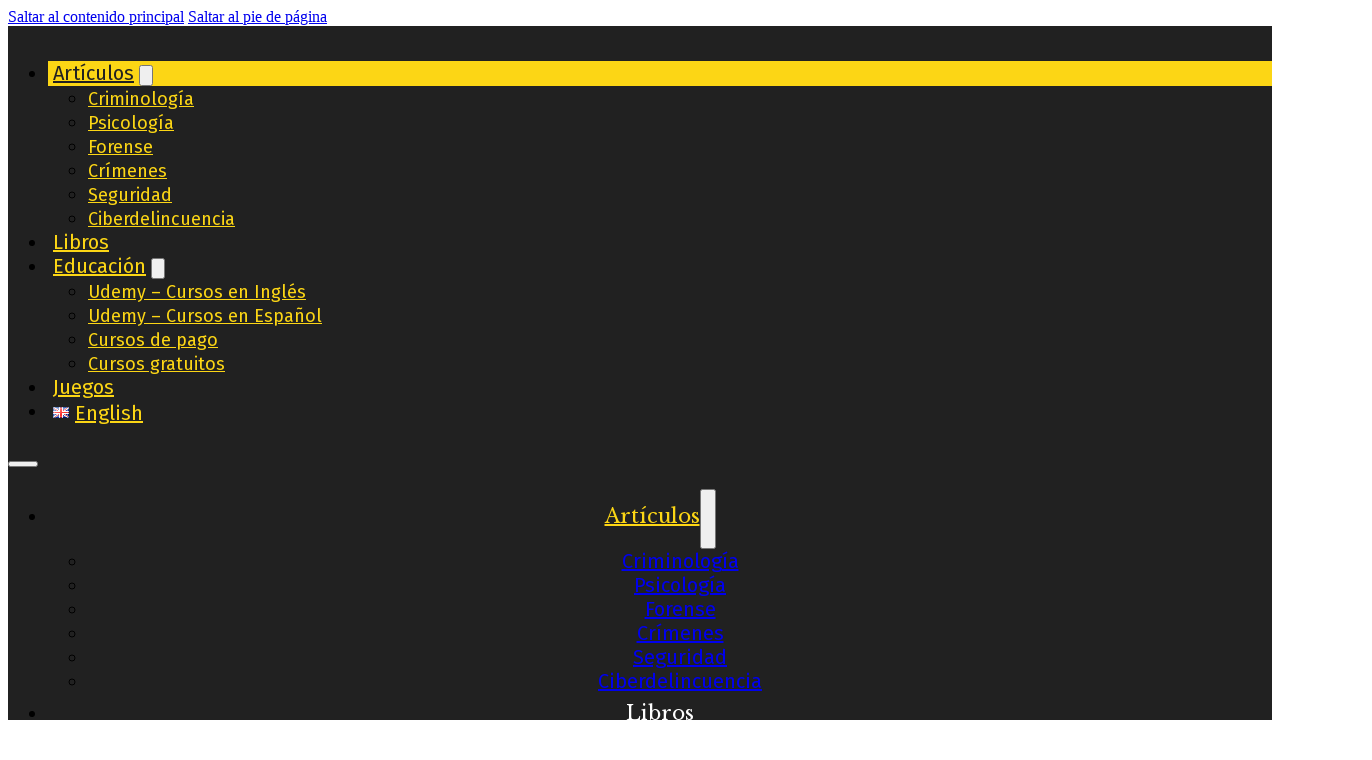

--- FILE ---
content_type: text/html; charset=UTF-8
request_url: https://lasendadelcriminologo.com/la-historia-de-ted-bundy/
body_size: 21223
content:
<!DOCTYPE html>
<html lang="es-ES" prefix="og: https://ogp.me/ns#">
<head>
<meta charset="UTF-8">
<meta name="viewport" content="width=device-width, initial-scale=1">
	<style>img:is([sizes="auto" i], [sizes^="auto," i]) { contain-intrinsic-size: 3000px 1500px }</style>
	<link rel="alternate" href="https://lasendadelcriminologo.com/la-historia-de-ted-bundy/" hreflang="es" />
<link rel="alternate" href="https://lasendadelcriminologo.com/en/ted-bundys-story/" hreflang="en" />

<!-- Optimización en motores de búsqueda por Rank Math PRO -  https://rankmath.com/ -->
<title>La historia de Ted Bundy</title><link rel="stylesheet" href="https://lasendadelcriminologo.com/wp-content/cache/min/1/d37b4153cbeb34c760be14a63fd61364.css" media="all" data-minify="1" />
<meta name="description" content="Joni Lenz fue una de las primeras sobrevivientes de los ataques de Ted Bundy, cuya ola de terror azotó Estados Unidos entre 1974 y 1978. Tras el incidente con"/>
<meta name="robots" content="follow, index, max-snippet:-1, max-video-preview:-1, max-image-preview:large"/>
<link rel="canonical" href="https://lasendadelcriminologo.com/la-historia-de-ted-bundy/" />
<meta property="og:locale" content="es_ES" />
<meta property="og:type" content="article" />
<meta property="og:title" content="La historia de Ted Bundy" />
<meta property="og:description" content="Joni Lenz fue una de las primeras sobrevivientes de los ataques de Ted Bundy, cuya ola de terror azotó Estados Unidos entre 1974 y 1978. Tras el incidente con" />
<meta property="og:url" content="https://lasendadelcriminologo.com/la-historia-de-ted-bundy/" />
<meta property="og:site_name" content="La Senda del Criminólogo" />
<meta property="article:section" content="Artículos" />
<meta property="og:updated_time" content="2024-04-27T13:22:07+00:00" />
<meta property="og:image" content="https://lasendadelcriminologo.com/wp-content/uploads/2021/09/photo_2021-09-30_18-49-37-e1634581561296.jpg" />
<meta property="og:image:secure_url" content="https://lasendadelcriminologo.com/wp-content/uploads/2021/09/photo_2021-09-30_18-49-37-e1634581561296.jpg" />
<meta property="og:image:width" content="750" />
<meta property="og:image:height" content="468" />
<meta property="og:image:alt" content="Ted Bundy" />
<meta property="og:image:type" content="image/jpeg" />
<meta property="article:published_time" content="2021-09-30T16:53:50+00:00" />
<meta property="article:modified_time" content="2024-04-27T13:22:07+00:00" />
<meta name="twitter:card" content="summary_large_image" />
<meta name="twitter:title" content="La historia de Ted Bundy" />
<meta name="twitter:description" content="Joni Lenz fue una de las primeras sobrevivientes de los ataques de Ted Bundy, cuya ola de terror azotó Estados Unidos entre 1974 y 1978. Tras el incidente con" />
<meta name="twitter:image" content="https://lasendadelcriminologo.com/wp-content/uploads/2021/09/photo_2021-09-30_18-49-37-e1634581561296.jpg" />
<meta name="twitter:label1" content="Escrito por" />
<meta name="twitter:data1" content="admin" />
<meta name="twitter:label2" content="Tiempo de lectura" />
<meta name="twitter:data2" content="6 minutos" />
<script type="application/ld+json" class="rank-math-schema-pro">{"@context":"https://schema.org","@graph":[{"@type":["Person","Organization"],"@id":"https://lasendadelcriminologo.com/#person","name":"admin"},{"@type":"WebSite","@id":"https://lasendadelcriminologo.com/#website","url":"https://lasendadelcriminologo.com","name":"La Senda del Crimin\u00f3logo","publisher":{"@id":"https://lasendadelcriminologo.com/#person"},"inLanguage":"es"},{"@type":"ImageObject","@id":"https://lasendadelcriminologo.com/wp-content/uploads/2021/09/photo_2021-09-30_18-49-37-e1634581561296.jpg","url":"https://lasendadelcriminologo.com/wp-content/uploads/2021/09/photo_2021-09-30_18-49-37-e1634581561296.jpg","width":"750","height":"468","caption":"Ted Bundy","inLanguage":"es"},{"@type":"WebPage","@id":"https://lasendadelcriminologo.com/la-historia-de-ted-bundy/#webpage","url":"https://lasendadelcriminologo.com/la-historia-de-ted-bundy/","name":"La historia de Ted Bundy","datePublished":"2021-09-30T16:53:50+00:00","dateModified":"2024-04-27T13:22:07+00:00","isPartOf":{"@id":"https://lasendadelcriminologo.com/#website"},"primaryImageOfPage":{"@id":"https://lasendadelcriminologo.com/wp-content/uploads/2021/09/photo_2021-09-30_18-49-37-e1634581561296.jpg"},"inLanguage":"es"},{"@type":"Person","@id":"https://lasendadelcriminologo.com/autor/admin/","name":"admin","url":"https://lasendadelcriminologo.com/autor/admin/","image":{"@type":"ImageObject","@id":"https://secure.gravatar.com/avatar/cf5855e97bdbd664758d89ef12f52a6e3a6efeb0159dcfce5f2c7d85f2ca5044?s=96&amp;d=mm&amp;r=g","url":"https://secure.gravatar.com/avatar/cf5855e97bdbd664758d89ef12f52a6e3a6efeb0159dcfce5f2c7d85f2ca5044?s=96&amp;d=mm&amp;r=g","caption":"admin","inLanguage":"es"},"sameAs":["https://lasendadelcriminologo.com"]},{"@type":"BlogPosting","headline":"La historia de Ted Bundy","keywords":"Ted Bundy","datePublished":"2021-09-30T16:53:50+00:00","dateModified":"2024-04-27T13:22:07+00:00","articleSection":"Art\u00edculos, Art\u00edculos populares, Cr\u00edmenes","author":{"@id":"https://lasendadelcriminologo.com/autor/admin/","name":"admin"},"publisher":{"@id":"https://lasendadelcriminologo.com/#person"},"description":"Joni Lenz fue una de las primeras sobrevivientes de los ataques de Ted Bundy, cuya ola de terror azot\u00f3 Estados Unidos entre 1974 y 1978. Tras el incidente con","name":"La historia de Ted Bundy","@id":"https://lasendadelcriminologo.com/la-historia-de-ted-bundy/#richSnippet","isPartOf":{"@id":"https://lasendadelcriminologo.com/la-historia-de-ted-bundy/#webpage"},"image":{"@id":"https://lasendadelcriminologo.com/wp-content/uploads/2021/09/photo_2021-09-30_18-49-37-e1634581561296.jpg"},"inLanguage":"es","mainEntityOfPage":{"@id":"https://lasendadelcriminologo.com/la-historia-de-ted-bundy/#webpage"}}]}</script>
<!-- /Plugin Rank Math WordPress SEO -->

<link rel='dns-prefetch' href='//fonts.googleapis.com' />
<link href='https://fonts.gstatic.com' crossorigin rel='preconnect' />
<link rel="alternate" type="application/rss+xml" title="La Senda del Criminólogo &raquo; Feed" href="https://lasendadelcriminologo.com/feed/" />
<link rel="alternate" type="application/rss+xml" title="La Senda del Criminólogo &raquo; Feed de los comentarios" href="https://lasendadelcriminologo.com/comments/feed/" />
<link rel="preconnect" href="https://fonts.gstatic.com/" crossorigin><style>@import url('https://lasendadelcriminologo.com/wp-includes/css/dist/block-library/style.min.css?ver=d9a5976e226359200a155fef78152dde') layer(bricks.gutenberg);</style><style id='classic-theme-styles-inline-css'>
/*! This file is auto-generated */
.wp-block-button__link{color:#fff;background-color:#32373c;border-radius:9999px;box-shadow:none;text-decoration:none;padding:calc(.667em + 2px) calc(1.333em + 2px);font-size:1.125em}.wp-block-file__button{background:#32373c;color:#fff;text-decoration:none}
</style>
<style id='global-styles-inline-css'>
:root{--wp--preset--aspect-ratio--square: 1;--wp--preset--aspect-ratio--4-3: 4/3;--wp--preset--aspect-ratio--3-4: 3/4;--wp--preset--aspect-ratio--3-2: 3/2;--wp--preset--aspect-ratio--2-3: 2/3;--wp--preset--aspect-ratio--16-9: 16/9;--wp--preset--aspect-ratio--9-16: 9/16;--wp--preset--color--black: #000000;--wp--preset--color--cyan-bluish-gray: #abb8c3;--wp--preset--color--white: #ffffff;--wp--preset--color--pale-pink: #f78da7;--wp--preset--color--vivid-red: #cf2e2e;--wp--preset--color--luminous-vivid-orange: #ff6900;--wp--preset--color--luminous-vivid-amber: #fcb900;--wp--preset--color--light-green-cyan: #7bdcb5;--wp--preset--color--vivid-green-cyan: #00d084;--wp--preset--color--pale-cyan-blue: #8ed1fc;--wp--preset--color--vivid-cyan-blue: #0693e3;--wp--preset--color--vivid-purple: #9b51e0;--wp--preset--gradient--vivid-cyan-blue-to-vivid-purple: linear-gradient(135deg,rgba(6,147,227,1) 0%,rgb(155,81,224) 100%);--wp--preset--gradient--light-green-cyan-to-vivid-green-cyan: linear-gradient(135deg,rgb(122,220,180) 0%,rgb(0,208,130) 100%);--wp--preset--gradient--luminous-vivid-amber-to-luminous-vivid-orange: linear-gradient(135deg,rgba(252,185,0,1) 0%,rgba(255,105,0,1) 100%);--wp--preset--gradient--luminous-vivid-orange-to-vivid-red: linear-gradient(135deg,rgba(255,105,0,1) 0%,rgb(207,46,46) 100%);--wp--preset--gradient--very-light-gray-to-cyan-bluish-gray: linear-gradient(135deg,rgb(238,238,238) 0%,rgb(169,184,195) 100%);--wp--preset--gradient--cool-to-warm-spectrum: linear-gradient(135deg,rgb(74,234,220) 0%,rgb(151,120,209) 20%,rgb(207,42,186) 40%,rgb(238,44,130) 60%,rgb(251,105,98) 80%,rgb(254,248,76) 100%);--wp--preset--gradient--blush-light-purple: linear-gradient(135deg,rgb(255,206,236) 0%,rgb(152,150,240) 100%);--wp--preset--gradient--blush-bordeaux: linear-gradient(135deg,rgb(254,205,165) 0%,rgb(254,45,45) 50%,rgb(107,0,62) 100%);--wp--preset--gradient--luminous-dusk: linear-gradient(135deg,rgb(255,203,112) 0%,rgb(199,81,192) 50%,rgb(65,88,208) 100%);--wp--preset--gradient--pale-ocean: linear-gradient(135deg,rgb(255,245,203) 0%,rgb(182,227,212) 50%,rgb(51,167,181) 100%);--wp--preset--gradient--electric-grass: linear-gradient(135deg,rgb(202,248,128) 0%,rgb(113,206,126) 100%);--wp--preset--gradient--midnight: linear-gradient(135deg,rgb(2,3,129) 0%,rgb(40,116,252) 100%);--wp--preset--font-size--small: 13px;--wp--preset--font-size--medium: 20px;--wp--preset--font-size--large: 36px;--wp--preset--font-size--x-large: 42px;--wp--preset--spacing--20: 0.44rem;--wp--preset--spacing--30: 0.67rem;--wp--preset--spacing--40: 1rem;--wp--preset--spacing--50: 1.5rem;--wp--preset--spacing--60: 2.25rem;--wp--preset--spacing--70: 3.38rem;--wp--preset--spacing--80: 5.06rem;--wp--preset--shadow--natural: 6px 6px 9px rgba(0, 0, 0, 0.2);--wp--preset--shadow--deep: 12px 12px 50px rgba(0, 0, 0, 0.4);--wp--preset--shadow--sharp: 6px 6px 0px rgba(0, 0, 0, 0.2);--wp--preset--shadow--outlined: 6px 6px 0px -3px rgba(255, 255, 255, 1), 6px 6px rgba(0, 0, 0, 1);--wp--preset--shadow--crisp: 6px 6px 0px rgba(0, 0, 0, 1);}:where(.is-layout-flex){gap: 0.5em;}:where(.is-layout-grid){gap: 0.5em;}body .is-layout-flex{display: flex;}.is-layout-flex{flex-wrap: wrap;align-items: center;}.is-layout-flex > :is(*, div){margin: 0;}body .is-layout-grid{display: grid;}.is-layout-grid > :is(*, div){margin: 0;}:where(.wp-block-columns.is-layout-flex){gap: 2em;}:where(.wp-block-columns.is-layout-grid){gap: 2em;}:where(.wp-block-post-template.is-layout-flex){gap: 1.25em;}:where(.wp-block-post-template.is-layout-grid){gap: 1.25em;}.has-black-color{color: var(--wp--preset--color--black) !important;}.has-cyan-bluish-gray-color{color: var(--wp--preset--color--cyan-bluish-gray) !important;}.has-white-color{color: var(--wp--preset--color--white) !important;}.has-pale-pink-color{color: var(--wp--preset--color--pale-pink) !important;}.has-vivid-red-color{color: var(--wp--preset--color--vivid-red) !important;}.has-luminous-vivid-orange-color{color: var(--wp--preset--color--luminous-vivid-orange) !important;}.has-luminous-vivid-amber-color{color: var(--wp--preset--color--luminous-vivid-amber) !important;}.has-light-green-cyan-color{color: var(--wp--preset--color--light-green-cyan) !important;}.has-vivid-green-cyan-color{color: var(--wp--preset--color--vivid-green-cyan) !important;}.has-pale-cyan-blue-color{color: var(--wp--preset--color--pale-cyan-blue) !important;}.has-vivid-cyan-blue-color{color: var(--wp--preset--color--vivid-cyan-blue) !important;}.has-vivid-purple-color{color: var(--wp--preset--color--vivid-purple) !important;}.has-black-background-color{background-color: var(--wp--preset--color--black) !important;}.has-cyan-bluish-gray-background-color{background-color: var(--wp--preset--color--cyan-bluish-gray) !important;}.has-white-background-color{background-color: var(--wp--preset--color--white) !important;}.has-pale-pink-background-color{background-color: var(--wp--preset--color--pale-pink) !important;}.has-vivid-red-background-color{background-color: var(--wp--preset--color--vivid-red) !important;}.has-luminous-vivid-orange-background-color{background-color: var(--wp--preset--color--luminous-vivid-orange) !important;}.has-luminous-vivid-amber-background-color{background-color: var(--wp--preset--color--luminous-vivid-amber) !important;}.has-light-green-cyan-background-color{background-color: var(--wp--preset--color--light-green-cyan) !important;}.has-vivid-green-cyan-background-color{background-color: var(--wp--preset--color--vivid-green-cyan) !important;}.has-pale-cyan-blue-background-color{background-color: var(--wp--preset--color--pale-cyan-blue) !important;}.has-vivid-cyan-blue-background-color{background-color: var(--wp--preset--color--vivid-cyan-blue) !important;}.has-vivid-purple-background-color{background-color: var(--wp--preset--color--vivid-purple) !important;}.has-black-border-color{border-color: var(--wp--preset--color--black) !important;}.has-cyan-bluish-gray-border-color{border-color: var(--wp--preset--color--cyan-bluish-gray) !important;}.has-white-border-color{border-color: var(--wp--preset--color--white) !important;}.has-pale-pink-border-color{border-color: var(--wp--preset--color--pale-pink) !important;}.has-vivid-red-border-color{border-color: var(--wp--preset--color--vivid-red) !important;}.has-luminous-vivid-orange-border-color{border-color: var(--wp--preset--color--luminous-vivid-orange) !important;}.has-luminous-vivid-amber-border-color{border-color: var(--wp--preset--color--luminous-vivid-amber) !important;}.has-light-green-cyan-border-color{border-color: var(--wp--preset--color--light-green-cyan) !important;}.has-vivid-green-cyan-border-color{border-color: var(--wp--preset--color--vivid-green-cyan) !important;}.has-pale-cyan-blue-border-color{border-color: var(--wp--preset--color--pale-cyan-blue) !important;}.has-vivid-cyan-blue-border-color{border-color: var(--wp--preset--color--vivid-cyan-blue) !important;}.has-vivid-purple-border-color{border-color: var(--wp--preset--color--vivid-purple) !important;}.has-vivid-cyan-blue-to-vivid-purple-gradient-background{background: var(--wp--preset--gradient--vivid-cyan-blue-to-vivid-purple) !important;}.has-light-green-cyan-to-vivid-green-cyan-gradient-background{background: var(--wp--preset--gradient--light-green-cyan-to-vivid-green-cyan) !important;}.has-luminous-vivid-amber-to-luminous-vivid-orange-gradient-background{background: var(--wp--preset--gradient--luminous-vivid-amber-to-luminous-vivid-orange) !important;}.has-luminous-vivid-orange-to-vivid-red-gradient-background{background: var(--wp--preset--gradient--luminous-vivid-orange-to-vivid-red) !important;}.has-very-light-gray-to-cyan-bluish-gray-gradient-background{background: var(--wp--preset--gradient--very-light-gray-to-cyan-bluish-gray) !important;}.has-cool-to-warm-spectrum-gradient-background{background: var(--wp--preset--gradient--cool-to-warm-spectrum) !important;}.has-blush-light-purple-gradient-background{background: var(--wp--preset--gradient--blush-light-purple) !important;}.has-blush-bordeaux-gradient-background{background: var(--wp--preset--gradient--blush-bordeaux) !important;}.has-luminous-dusk-gradient-background{background: var(--wp--preset--gradient--luminous-dusk) !important;}.has-pale-ocean-gradient-background{background: var(--wp--preset--gradient--pale-ocean) !important;}.has-electric-grass-gradient-background{background: var(--wp--preset--gradient--electric-grass) !important;}.has-midnight-gradient-background{background: var(--wp--preset--gradient--midnight) !important;}.has-small-font-size{font-size: var(--wp--preset--font-size--small) !important;}.has-medium-font-size{font-size: var(--wp--preset--font-size--medium) !important;}.has-large-font-size{font-size: var(--wp--preset--font-size--large) !important;}.has-x-large-font-size{font-size: var(--wp--preset--font-size--x-large) !important;}
:where(.wp-block-post-template.is-layout-flex){gap: 1.25em;}:where(.wp-block-post-template.is-layout-grid){gap: 1.25em;}
:where(.wp-block-columns.is-layout-flex){gap: 2em;}:where(.wp-block-columns.is-layout-grid){gap: 2em;}
:root :where(.wp-block-pullquote){font-size: 1.5em;line-height: 1.6;}
</style>




<style id='bricks-frontend-inline-inline-css'>
html {scroll-behavior: smooth}:root {}:root {--bricks-color-eef6e5: #f5f5f5;--bricks-color-e81bff: #e0e0e0;--bricks-color-a7bb1a: #9e9e9e;--bricks-color-393e13: #616161;--bricks-color-aae71d: #424242;--bricks-color-6895e8: #212121;--bricks-color-211c69: #ffeb3b;--bricks-color-83f45a: #ffc107;--bricks-color-91c5f9: #ff9800;--bricks-color-114ccc: #ff5722;--bricks-color-3de41a: #f44336;--bricks-color-b23299: #9c27b0;--bricks-color-dbab7b: #2196f3;--bricks-color-331fed: #03a9f4;--bricks-color-280bec: #81D4FA;--bricks-color-38e88e: #4caf50;--bricks-color-f8f7f6: #8bc34a;--bricks-color-13d725: #cddc39;--bricks-color-wprwsj: #ffffff;--bricks-color-euarlf: #fcd615;--bricks-color-ugniwb: #212121;--bricks-color-kfiomu: #ffffff;} #brx-content {margin-top: 50px} .content-area {margin-top: 50px}@layer bricks {@media (max-width: 767px) {#brxe-hppqve .bricks-nav-menu-wrapper { display: none; }#brxe-hppqve .bricks-mobile-menu-toggle { display: block; }}}#brxe-hppqve .bricks-mobile-menu-wrapper:before {background-color: rgba(0, 0, 0, 0.85)}#brxe-hppqve .bricks-mobile-menu-wrapper {align-items: center; text-align: center; justify-content: center}#brxe-hppqve .bricks-mobile-menu-wrapper .brx-submenu-toggle {justify-content: center}#brxe-hppqve .bricks-mobile-menu-wrapper a {width: auto}#brxe-hppqve .bricks-mobile-menu-toggle {color: #fcd615; width: 30px !important}#brxe-hppqve .bricks-mobile-menu > li > a {font-family: "Libre Baskerville"; color: var(--bricks-color-wprwsj); line-height: 2; padding-top: 15px; padding-bottom: 15px}#brxe-hppqve .bricks-mobile-menu > li > .brx-submenu-toggle > * {font-family: "Libre Baskerville"; color: var(--bricks-color-wprwsj); line-height: 2; padding-top: 15px; padding-bottom: 15px}#brxe-hppqve .bricks-mobile-menu-toggle .bar-top {width: 30px !important}#brxe-hppqve .bricks-mobile-menu-toggle .bar-center {width: 30px !important}#brxe-hppqve .bricks-mobile-menu-toggle .bar-bottom {width: 30px !important}#brxe-hppqve .bricks-mobile-menu [aria-current="page"] {color: var(--bricks-color-euarlf)}#brxe-hppqve .bricks-mobile-menu [aria-current="page"] + button {color: var(--bricks-color-euarlf)}#brxe-hppqve .bricks-mobile-menu > .current-menu-item > a {color: var(--bricks-color-euarlf)}#brxe-hppqve .bricks-mobile-menu > .current-menu-parent > a {color: var(--bricks-color-euarlf)}#brxe-hppqve .bricks-mobile-menu > .current-menu-item > .brx-submenu-toggle > * {color: var(--bricks-color-euarlf)}#brxe-hppqve .bricks-mobile-menu > .current-menu-parent > .brx-submenu-toggle > * {color: var(--bricks-color-euarlf)}#brxe-hppqve.show-mobile-menu .bricks-mobile-menu-toggle {display: none !important}#brxe-hppqve .bricks-nav-menu .sub-menu > li > a {color: var(--bricks-color-euarlf); font-size: 18px}#brxe-hppqve .bricks-nav-menu .sub-menu > li > .brx-submenu-toggle > * {color: var(--bricks-color-euarlf); font-size: 18px}#brxe-hppqve .bricks-nav-menu > li > a {color: var(--bricks-color-euarlf); padding-right: 5px; padding-left: 5px}#brxe-hppqve .bricks-nav-menu > li > .brx-submenu-toggle > * {color: var(--bricks-color-euarlf); padding-right: 5px; padding-left: 5px}#brxe-hppqve {font-size: 20px; font-family: "Fira Sans"}#brxe-hppqve .bricks-nav-menu .sub-menu {background-color: var(--bricks-color-ugniwb)}#brxe-hppqve .bricks-nav-menu > .current-menu-item > a {background-color: var(--bricks-color-euarlf)}#brxe-hppqve .bricks-nav-menu > .current-menu-item > .brx-submenu-toggle {background-color: var(--bricks-color-euarlf)}#brxe-hppqve .bricks-nav-menu > .current-menu-parent > a {background-color: var(--bricks-color-euarlf); color: var(--bricks-color-ugniwb)}#brxe-hppqve .bricks-nav-menu > .current-menu-parent > .brx-submenu-toggle {background-color: var(--bricks-color-euarlf)}#brxe-hppqve .bricks-nav-menu > .current-menu-ancestor > a {background-color: var(--bricks-color-euarlf); color: var(--bricks-color-ugniwb)}#brxe-hppqve .bricks-nav-menu > .current-menu-ancestor > .brx-submenu-toggle {background-color: var(--bricks-color-euarlf)}#brxe-hppqve .bricks-nav-menu .current-menu-item > a {color: var(--bricks-color-ugniwb)}#brxe-hppqve .bricks-nav-menu .current-menu-item > .brx-submenu-toggle > * {color: var(--bricks-color-ugniwb)}#brxe-hppqve .bricks-nav-menu > .current-menu-parent > .brx-submenu-toggle > * {color: var(--bricks-color-ugniwb)}#brxe-hppqve .bricks-nav-menu > .current-menu-ancestor > .brx-submenu-toggle > * {color: var(--bricks-color-ugniwb)}@media (max-width: 767px) {#brxe-hppqve .bricks-mobile-menu-wrapper {align-items: center; text-align: center; width: 300px}#brxe-hppqve .bricks-mobile-menu-wrapper .brx-submenu-toggle {justify-content: center}#brxe-hppqve .bricks-mobile-menu-wrapper a {width: auto}#brxe-hppqve .bricks-mobile-menu > li > a {line-height: 2; padding-top: 10px; padding-bottom: 10px}#brxe-hppqve .bricks-mobile-menu > li > .brx-submenu-toggle > * {line-height: 2; padding-top: 10px; padding-bottom: 10px}#brxe-hppqve .bricks-mobile-menu > li > a[aria-current="page"] {background-color: var(--bricks-color-wprwsj)}#brxe-hppqve .bricks-mobile-menu > .current-menu-item > .brx-submenu-toggle {background-color: var(--bricks-color-wprwsj)}#brxe-hppqve .bricks-nav-menu > li > a {padding-right: 2px; padding-left: 2px}#brxe-hppqve .bricks-nav-menu > li > .brx-submenu-toggle > * {padding-right: 2px; padding-left: 2px}#brxe-hppqve {padding-right: 20px}}@media (max-width: 478px) {#brxe-hppqve .bricks-mobile-menu-toggle {width: 20px !important}#brxe-hppqve .bricks-mobile-menu-toggle .bar-top {width: 20px !important}#brxe-hppqve .bricks-mobile-menu-toggle .bar-center {width: 20px !important}#brxe-hppqve .bricks-mobile-menu-toggle .bar-bottom {width: 20px !important}#brxe-hppqve .bricks-mobile-menu-wrapper {align-items: center}#brxe-hppqve .bricks-mobile-menu-wrapper .brx-submenu-toggle {justify-content: center}#brxe-hppqve .bricks-mobile-menu-wrapper a {width: auto}#brxe-hppqve .bricks-nav-menu > li > a {justify-content: flex-end}#brxe-hppqve .bricks-nav-menu > li > .brx-submenu-toggle {justify-content: flex-end}#brxe-hppqve {padding-right: 10px}}#brxe-rngwpm button {font-size: 30px; color: var(--bricks-color-euarlf); background-color: var(--bricks-color-ugniwb)}#brxe-rngwpm input[type=search] {height: 300px; background-color: rgba(0, 0, 0, 0.75)}#brxe-rngwpm input[type=search]::placeholder {color: rgba(253, 218, 23, 0.75)}#brxe-rngwpm .title {font-family: "Libre Baskerville"; color: var(--bricks-color-euarlf)}#brxe-rngwpm .bricks-search-overlay:after {background-color: rgba(0, 0, 0, 0.75)}@media (max-width: 767px) {#brxe-rngwpm form {padding-right: 30px}}@media (max-width: 478px) {#brxe-rngwpm input[type=search] {height: 600px}#brxe-rngwpm form {padding-right: 10px}}#brxe-kgpxoz {width: 100%; align-self: center !important; align-items: center; flex-direction: row; justify-content: space-between}@media (max-width: 991px) {#brxe-kgpxoz {flex-direction: row; width: 100%; align-items: center; align-self: center !important; justify-content: space-between}}@media (max-width: 767px) {#brxe-kgpxoz {width: 100%; padding-top: 10px; flex-direction: row; align-self: center !important; align-items: center; justify-content: flex-end}}@media (max-width: 478px) {#brxe-kgpxoz {align-items: center; align-self: center !important; width: 100%; flex-direction: row; justify-content: flex-end}}#brxe-lkzybx {margin-top: 20px; margin-right: 20px; margin-bottom: 20px; margin-left: 20px; align-self: flex-start; font-family: "Bonheur Royale"; font-weight: 400; font-size: 55px; color: #fcd615}@media (max-width: 767px) {#brxe-lkzybx {font-size: 45px; color: var(--bricks-color-euarlf); text-shadow: 3px 3px 10px transparent; align-self: center}}@media (max-width: 478px) {#brxe-lkzybx {font-size: 45px; color: var(--bricks-color-euarlf); text-shadow: 3px 3px 10px var(--bricks-color-euarlf); align-self: center}}#brxe-hnvcoe {width: 100%; background-color: var(--bricks-color-ugniwb)}#brxe-phyoho {background-color: var(--bricks-color-ugniwb); width: 100%; flex-direction: column; padding-top: 15px; padding-bottom: 30px}@media (max-width: 991px) {#brxe-phyoho {padding-top: 15px; padding-bottom: 30px}}@media (max-width: 767px) {#brxe-phyoho {align-self: center !important; align-items: center; justify-content: space-between; padding-top: 10px}}@media (max-width: 478px) {#brxe-phyoho {flex-direction: column; padding-top: 10px}}#brxe-dqtape {font-family: "Libre Baskerville"; text-transform: uppercase; color: var(--bricks-color-wprwsj); text-align: center; border-bottom: 2px solid var(--bricks-color-wprwsj); align-self: center; padding-right: 50px; padding-left: 50px}@media (max-width: 478px) {#brxe-dqtape {text-align: center; font-size: 25px; padding-top: 30px; padding-right: 30px; padding-bottom: 30px; padding-left: 30px}}#brxe-dygfqk {margin-bottom: 30px; height: 300px; background-size: cover; background-blend-mode: multiply; background-position: center center; align-self: center !important; justify-content: center}@media (max-width: 991px) {#brxe-dygfqk {background-size: cover}}@media (max-width: 478px) {#brxe-dygfqk {align-self: center !important; justify-content: center; align-items: center; margin-top: 30px; margin-bottom: 30px; height: 400px}}#brxe-tkhnxp {margin-top: 20px; margin-right: 20px; margin-bottom: 20px; margin-left: 20px; align-self: center; flex-direction: row; text-align: left; font-size: 20px; line-height: 2; font-family: "Brygada 1918"; font-weight: 500; align-items: center; width: 70%}h2{ margin-bottom:1em; text-transform: uppercase !important;}h3{ margin-bottom:1em;}p{ margin-bottom:1em;}@media (max-width: 767px) {#brxe-tkhnxp {width: 90%}}@media (max-width: 478px) {#brxe-tkhnxp {text-align: center; width: 90%; margin-top: 0; margin-right: 0; margin-bottom: 0; margin-left: 0; padding-top: 5px; padding-right: 5px; padding-bottom: 5px; padding-left: 5px}}#brxe-furlch {font-family: "Brygada 1918"; font-weight: 700; font-size: 35px}#brxe-vazbnj .bricks-layout-wrapper {--gutter: 20px; --columns: 1}#brxe-vazbnj .bricks-layout-wrapper[data-layout=list] img {height: 450px}#brxe-vazbnj .bricks-layout-wrapper[data-layout=grid] img {height: 450px}#brxe-vazbnj .overlay-wrapper {height: 450px}#brxe-vazbnj .bricks-layout-inner {padding-top: 10px; padding-right: 10px; padding-bottom: 10px; padding-left: 10px; border: 2px solid var(--bricks-color-ugniwb)}@media (max-width: 767px) {#brxe-vazbnj .bricks-layout-wrapper[data-layout=list] img {height: 650px}#brxe-vazbnj .bricks-layout-wrapper[data-layout=grid] img {height: 650px}#brxe-vazbnj .overlay-wrapper {height: 650px}}#brxe-vmfqdl {width: 30%; align-self: flex-start !important; align-items: center; padding-top: 20px; padding-right: 10px; padding-bottom: 20px; padding-left: 10px}@media (max-width: 767px) {#brxe-vmfqdl {width: 90%}}#brxe-hwgloc {flex-direction: row; align-items: flex-start}@media (max-width: 767px) {#brxe-hwgloc {flex-direction: column}}@media (max-width: 478px) {#brxe-hwgloc {width: 100%; flex-direction: column; align-items: center; align-self: center !important}}#brxe-ypdyej {margin-bottom: 30px; text-transform: uppercase; color: var(--bricks-color-6895e8); font-family: "Brygada 1918"; font-size: 40px; border-bottom: 2px solid var(--bricks-color-6895e8)}@media (max-width: 478px) {#brxe-ypdyej {text-align: center}}#brxe-uuafrj li {color: var(--bricks-color-wprwsj); font-size: 18px}#brxe-uuafrj .repeater-item [data-field-id="ad8ff9"] {text-align: center; color: #ffeb3b; font-family: "Times New Roman"; padding-top: 10px; padding-right: 10px; padding-left: 10px}#brxe-uuafrj .post-content {background-color: rgba(0, 0, 0, 0.56); justify-content: center; align-items: center}#brxe-uuafrj img {height: 250px}#brxe-uuafrj ul {grid-template-columns: repeat(4, 1fr); grid-auto-flow: unset}@media (max-width: 767px) {#brxe-uuafrj ul {grid-template-columns: repeat(1, 1fr); grid-auto-flow: unset}}@media (max-width: 478px) {#brxe-uuafrj ul {grid-template-columns: repeat(1, 1fr); grid-auto-flow: unset}}#brxe-fcczta {margin-top: 30px; margin-bottom: 30px}#brxe-yejnwd {width: 90%}@media (max-width: 991px) {#brxe-yejnwd {width: 90%}}@media (max-width: 767px) {#brxe-yejnwd {width: 90%}}@media (max-width: 478px) {#brxe-yejnwd {width: 95%}}#brxe-ifrlyk {color: var(--bricks-color-euarlf); font-family: "Libre Baskerville"; font-size: 20px; padding-bottom: 20px}@media (max-width: 991px) {#brxe-ifrlyk {font-family: "Libre Baskerville"}}#brxe-fdyygw {margin-right: 20px; color: #00a1db; fill: #00a1db; align-self: center; font-size: 70px}#brxe-yomake {color: var(--bricks-color-euarlf); font-family: "Libre Baskerville"; font-size: 20px; padding-bottom: 20px; margin-top: 30px}@media (max-width: 991px) {#brxe-yomake {font-family: "Libre Baskerville"}}#brxe-wkkyeb .bricks-nav-menu {flex-direction: column}#brxe-wkkyeb {color: #ffffff; font-family: "Lora"; font-size: 15px; font-weight: 400}#brxe-wkkyeb .bricks-nav-menu > li > a {justify-content: flex-start}#brxe-wkkyeb .bricks-nav-menu > li > .brx-submenu-toggle {justify-content: flex-start}#brxe-wkkyeb .bricks-nav-menu > li {margin-left: 0}@media (max-width: 767px) {#brxe-uxpjkr {padding-right: 0; margin-bottom: 30px}}#brxe-zdiwif {color: var(--bricks-color-euarlf); font-family: "Libre Baskerville"; font-size: 20px; padding-bottom: 20px}@media (max-width: 991px) {#brxe-zdiwif {font-family: "Libre Baskerville"}}#brxe-ofpive .form-group:nth-child(3) {height: 300px}#brxe-ofpive .bricks-button {color: var(--bricks-color-ugniwb)}#brxe-ofpive ::placeholder {color: var(--bricks-color-ugniwb)}#brxe-ofpive select {color: var(--bricks-color-ugniwb)}#brxe-ofpive {justify-content: flex-end}#brxe-ofpive label {color: var(--bricks-color-kfiomu)}#brxe-ofpive .label {color: var(--bricks-color-kfiomu)}@media (max-width: 767px) {#brxe-sejqkw {padding-right: 0}}#brxe-dsesll {flex-direction: row; padding-top: 50px; padding-right: 50px; padding-bottom: 50px; padding-left: 50px; width: 100%; background-color: var(--bricks-color-ugniwb)}@media (max-width: 767px) {#brxe-dsesll {justify-content: space-between; flex-direction: column}}@media (max-width: 478px) {#brxe-dsesll {flex-direction: column}}
</style>
<link rel='stylesheet' id='bricks-google-fonts-css' href='https://fonts.googleapis.com/css2?family=Bonheur+Royale:wght@400&#038;display=swap&#038;family=Brygada+1918:ital,wght@0,400;0,500;0,600;0,700;1,400;1,500;1,600;1,700&#038;display=swap&#038;family=Fira+Sans:ital,wght@0,100;0,200;0,300;0,400;0,500;0,600;0,700;0,800;0,900;1,100;1,200;1,300;1,400;1,500;1,600;1,700;1,800;1,900&#038;display=swap&#038;family=Libre+Baskerville:ital,wght@0,400;0,700;1,400&#038;display=swap&#038;family=Lora:ital,wght@0,400;0,500;0,600;0,700;1,400;1,500;1,600;1,700&#038;display=swap' media='all' />
<style id='rocket-lazyload-inline-css'>
.rll-youtube-player{position:relative;padding-bottom:56.23%;height:0;overflow:hidden;max-width:100%;}.rll-youtube-player iframe{position:absolute;top:0;left:0;width:100%;height:100%;z-index:100;background:0 0}.rll-youtube-player img{bottom:0;display:block;left:0;margin:auto;max-width:100%;width:100%;position:absolute;right:0;top:0;border:none;height:auto;cursor:pointer;-webkit-transition:.4s all;-moz-transition:.4s all;transition:.4s all}.rll-youtube-player img:hover{-webkit-filter:brightness(75%)}.rll-youtube-player .play{height:72px;width:72px;left:50%;top:50%;margin-left:-36px;margin-top:-36px;position:absolute;background:url(https://lasendadelcriminologo.com/wp-content/plugins/wp-rocket/assets/img/youtube.png) no-repeat;cursor:pointer}
</style>
<link rel="https://api.w.org/" href="https://lasendadelcriminologo.com/wp-json/" /><link rel="alternate" title="JSON" type="application/json" href="https://lasendadelcriminologo.com/wp-json/wp/v2/posts/1855" /><link rel="EditURI" type="application/rsd+xml" title="RSD" href="https://lasendadelcriminologo.com/xmlrpc.php?rsd" />
<!-- Google tag (gtag.js) -->
<script data-rocketlazyloadscript='https://lasendadelcriminologo.com/wp-content/cache/busting/1/gtm-9c6cfd3a3d62d87b2fdf8359280e7199.js' data-no-minify="1" async ></script>
<script data-rocketlazyloadscript='[data-uri]' ></script>

<script data-rocketlazyloadscript='https://pagead2.googlesyndication.com/pagead/js/adsbygoogle.js?client=ca-pub-7918741406559726' async 
     crossorigin="anonymous"></script>

<meta name="publisuites-verify-code" content="aHR0cHM6Ly9sYXNlbmRhZGVsY3JpbWlub2xvZ28uY29t" />


<link rel="icon" href="https://lasendadelcriminologo.com/wp-content/uploads/2024/07/cropped-LSC-32x32.png" sizes="32x32" />
<link rel="icon" href="https://lasendadelcriminologo.com/wp-content/uploads/2024/07/cropped-LSC-192x192.png" sizes="192x192" />
<link rel="apple-touch-icon" href="https://lasendadelcriminologo.com/wp-content/uploads/2024/07/cropped-LSC-180x180.png" />
<meta name="msapplication-TileImage" content="https://lasendadelcriminologo.com/wp-content/uploads/2024/07/cropped-LSC-270x270.png" />
		<style id="wp-custom-css">
			table url {     color: blue; /* Establece el color de los enlaces a azul */     text-decoration: underline; /* Añade un subrayado a los enlaces */ }		</style>
		
<meta property="og:url" content="https://lasendadelcriminologo.com/la-historia-de-ted-bundy/" />
<meta property="og:site_name" content="La Senda del Criminólogo" />
<meta property="og:title" content="La historia de Ted Bundy" />
<meta property="og:description" content="El asalto a Joni Lenz y la historia temprana de Ted Bundy El 4 de enero de 1974, las compañeras de habitación de Joni Lenz no se inquietaron inicialmente por su ausencia matutina. Sin embargo, al percatarse de que no había salido de su habitación en todo el día, decidieron verificar su estado. Al entrar [&hellip;]" />
<meta property="og:image" content="https://lasendadelcriminologo.com/wp-content/uploads/2021/09/photo_2021-09-30_18-49-37-1024x638.jpg" />
<meta property="og:type" content="article" />
<noscript><style id="rocket-lazyload-nojs-css">.rll-youtube-player, [data-lazy-src]{display:none !important;}</style></noscript></head>

<body data-rsssl=1 class="wp-singular post-template-default single single-post postid-1855 single-format-standard wp-theme-bricks brx-body bricks-is-frontend wp-embed-responsive">		<a class="skip-link" href="#brx-content">Saltar al contenido principal</a>

					<a class="skip-link" href="#brx-footer">Saltar al pie de página</a>
			<header id="brx-header"><section id="brxe-phyoho" class="brxe-section bricks-lazy-hidden"><div id="brxe-kgpxoz" class="brxe-container bricks-lazy-hidden"><div id="brxe-hppqve" data-script-id="hppqve" class="brxe-nav-menu"><nav class="bricks-nav-menu-wrapper mobile_landscape"><ul id="menu-categorias" class="bricks-nav-menu"><li id="menu-item-6563" class="menu-item menu-item-type-taxonomy menu-item-object-category current-post-ancestor current-menu-parent current-post-parent menu-item-has-children menu-item-6563 bricks-menu-item" data-static="true" data-toggle="click"><div class="brx-submenu-toggle icon-right"><a href="https://lasendadelcriminologo.com/articulos/">Artículos</a><button aria-expanded="false" aria-label="Artículos Submenú"><svg xmlns="http://www.w3.org/2000/svg" viewBox="0 0 12 12" fill="none" class="menu-item-icon"><path d="M1.50002 4L6.00002 8L10.5 4" stroke-width="1.5" stroke="currentcolor"></path></svg></button></div>
<ul class="sub-menu">
	<li id="menu-item-7029" class="menu-item menu-item-type-taxonomy menu-item-object-category menu-item-7029 bricks-menu-item" data-static="true" data-toggle="click"><a href="https://lasendadelcriminologo.com/criminologia/">Criminología</a></li>
	<li id="menu-item-4169" class="menu-item menu-item-type-taxonomy menu-item-object-category menu-item-4169 bricks-menu-item" data-static="true" data-toggle="click"><a href="https://lasendadelcriminologo.com/psicologia/">Psicología</a></li>
	<li id="menu-item-4168" class="menu-item menu-item-type-taxonomy menu-item-object-category menu-item-4168 bricks-menu-item" data-static="true" data-toggle="click"><a href="https://lasendadelcriminologo.com/ciencias-forenses/">Forense</a></li>
	<li id="menu-item-7030" class="menu-item menu-item-type-taxonomy menu-item-object-category current-post-ancestor current-menu-parent current-post-parent menu-item-7030 bricks-menu-item" data-static="true" data-toggle="click"><a href="https://lasendadelcriminologo.com/crimenes/">Crímenes</a></li>
	<li id="menu-item-4167" class="menu-item menu-item-type-taxonomy menu-item-object-category menu-item-4167 bricks-menu-item" data-static="true" data-toggle="click"><a href="https://lasendadelcriminologo.com/prevencion/">Seguridad</a></li>
	<li id="menu-item-4171" class="menu-item menu-item-type-taxonomy menu-item-object-category menu-item-4171 bricks-menu-item" data-static="true" data-toggle="click"><a href="https://lasendadelcriminologo.com/ciberdelincuencia/">Ciberdelincuencia</a></li>
</ul>
</li>
<li id="menu-item-7028" class="menu-item menu-item-type-taxonomy menu-item-object-category menu-item-7028 bricks-menu-item" data-static="true" data-toggle="click"><a href="https://lasendadelcriminologo.com/libros/">Libros</a></li>
<li id="menu-item-7208" class="menu-item menu-item-type-taxonomy menu-item-object-category menu-item-has-children menu-item-7208 bricks-menu-item" data-static="true" data-toggle="click"><div class="brx-submenu-toggle icon-right"><a href="https://lasendadelcriminologo.com/educacion/">Educación</a><button aria-expanded="false" aria-label="Educación Submenú"><svg xmlns="http://www.w3.org/2000/svg" viewBox="0 0 12 12" fill="none" class="menu-item-icon"><path d="M1.50002 4L6.00002 8L10.5 4" stroke-width="1.5" stroke="currentcolor"></path></svg></button></div>
<ul class="sub-menu">
	<li id="menu-item-7424" class="menu-item menu-item-type-post_type menu-item-object-bricks_template menu-item-7424 bricks-menu-item" data-static="true" data-toggle="click"><a href="https://lasendadelcriminologo.com/template/udemy-cursos/">Udemy – Cursos en Inglés</a></li>
	<li id="menu-item-7423" class="menu-item menu-item-type-post_type menu-item-object-bricks_template menu-item-7423 bricks-menu-item" data-static="true" data-toggle="click"><a href="https://lasendadelcriminologo.com/template/udemy-cursos-en-espanol/">Udemy – Cursos en Español</a></li>
	<li id="menu-item-7209" class="menu-item menu-item-type-taxonomy menu-item-object-category menu-item-7209 bricks-menu-item" data-static="true" data-toggle="click"><a href="https://lasendadelcriminologo.com/educacion/cursos-de-pago/">Cursos de pago</a></li>
	<li id="menu-item-7210" class="menu-item menu-item-type-taxonomy menu-item-object-category menu-item-7210 bricks-menu-item" data-static="true" data-toggle="click"><a href="https://lasendadelcriminologo.com/educacion/cursos-gratuitos/">Cursos gratuitos</a></li>
</ul>
</li>
<li id="menu-item-7549" class="menu-item menu-item-type-taxonomy menu-item-object-category menu-item-7549 bricks-menu-item" data-static="true" data-toggle="click"><a href="https://lasendadelcriminologo.com/juegos-de-mesa/">Juegos</a></li>
<li id="menu-item-5882-en" class="lang-item lang-item-169 lang-item-en lang-item-first menu-item menu-item-type-custom menu-item-object-custom menu-item-5882-en bricks-menu-item" data-static="true" data-toggle="click"><a href="https://lasendadelcriminologo.com/en/ted-bundys-story/" hreflang="en-GB" lang="en-GB"><img src="data:image/svg+xml,%3Csvg%20xmlns='http://www.w3.org/2000/svg'%20viewBox='0%200%2016%2011'%3E%3C/svg%3E" alt="" width="16" height="11" style="width: 16px; height: 11px;" data-lazy-src="[data-uri]" /><noscript><img src="[data-uri]" alt="" width="16" height="11" style="width: 16px; height: 11px;" /></noscript><span style="margin-left:0.3em;">English</span></a></li>
</ul></nav>			<button class="bricks-mobile-menu-toggle" aria-haspopup="true" aria-label="Abrir menú móvil" aria-expanded="false">
				<span class="bar-top"></span>
				<span class="bar-center"></span>
				<span class="bar-bottom"></span>
			</button>
			<nav class="bricks-mobile-menu-wrapper right fade-in"><ul id="menu-categorias-1" class="bricks-mobile-menu"><li class="menu-item menu-item-type-taxonomy menu-item-object-category current-post-ancestor current-menu-parent current-post-parent menu-item-has-children menu-item-6563 bricks-menu-item" data-static="true" data-toggle="click"><div class="brx-submenu-toggle icon-right"><a href="https://lasendadelcriminologo.com/articulos/">Artículos</a><button aria-expanded="false" aria-label="Artículos Submenú"><svg xmlns="http://www.w3.org/2000/svg" viewBox="0 0 12 12" fill="none" class="menu-item-icon"><path d="M1.50002 4L6.00002 8L10.5 4" stroke-width="1.5" stroke="currentcolor"></path></svg></button></div>
<ul class="sub-menu">
	<li class="menu-item menu-item-type-taxonomy menu-item-object-category menu-item-7029 bricks-menu-item" data-static="true" data-toggle="click"><a href="https://lasendadelcriminologo.com/criminologia/">Criminología</a></li>
	<li class="menu-item menu-item-type-taxonomy menu-item-object-category menu-item-4169 bricks-menu-item" data-static="true" data-toggle="click"><a href="https://lasendadelcriminologo.com/psicologia/">Psicología</a></li>
	<li class="menu-item menu-item-type-taxonomy menu-item-object-category menu-item-4168 bricks-menu-item" data-static="true" data-toggle="click"><a href="https://lasendadelcriminologo.com/ciencias-forenses/">Forense</a></li>
	<li class="menu-item menu-item-type-taxonomy menu-item-object-category current-post-ancestor current-menu-parent current-post-parent menu-item-7030 bricks-menu-item" data-static="true" data-toggle="click"><a href="https://lasendadelcriminologo.com/crimenes/">Crímenes</a></li>
	<li class="menu-item menu-item-type-taxonomy menu-item-object-category menu-item-4167 bricks-menu-item" data-static="true" data-toggle="click"><a href="https://lasendadelcriminologo.com/prevencion/">Seguridad</a></li>
	<li class="menu-item menu-item-type-taxonomy menu-item-object-category menu-item-4171 bricks-menu-item" data-static="true" data-toggle="click"><a href="https://lasendadelcriminologo.com/ciberdelincuencia/">Ciberdelincuencia</a></li>
</ul>
</li>
<li class="menu-item menu-item-type-taxonomy menu-item-object-category menu-item-7028 bricks-menu-item" data-static="true" data-toggle="click"><a href="https://lasendadelcriminologo.com/libros/">Libros</a></li>
<li class="menu-item menu-item-type-taxonomy menu-item-object-category menu-item-has-children menu-item-7208 bricks-menu-item" data-static="true" data-toggle="click"><div class="brx-submenu-toggle icon-right"><a href="https://lasendadelcriminologo.com/educacion/">Educación</a><button aria-expanded="false" aria-label="Educación Submenú"><svg xmlns="http://www.w3.org/2000/svg" viewBox="0 0 12 12" fill="none" class="menu-item-icon"><path d="M1.50002 4L6.00002 8L10.5 4" stroke-width="1.5" stroke="currentcolor"></path></svg></button></div>
<ul class="sub-menu">
	<li class="menu-item menu-item-type-post_type menu-item-object-bricks_template menu-item-7424 bricks-menu-item" data-static="true" data-toggle="click"><a href="https://lasendadelcriminologo.com/template/udemy-cursos/">Udemy – Cursos en Inglés</a></li>
	<li class="menu-item menu-item-type-post_type menu-item-object-bricks_template menu-item-7423 bricks-menu-item" data-static="true" data-toggle="click"><a href="https://lasendadelcriminologo.com/template/udemy-cursos-en-espanol/">Udemy – Cursos en Español</a></li>
	<li class="menu-item menu-item-type-taxonomy menu-item-object-category menu-item-7209 bricks-menu-item" data-static="true" data-toggle="click"><a href="https://lasendadelcriminologo.com/educacion/cursos-de-pago/">Cursos de pago</a></li>
	<li class="menu-item menu-item-type-taxonomy menu-item-object-category menu-item-7210 bricks-menu-item" data-static="true" data-toggle="click"><a href="https://lasendadelcriminologo.com/educacion/cursos-gratuitos/">Cursos gratuitos</a></li>
</ul>
</li>
<li class="menu-item menu-item-type-taxonomy menu-item-object-category menu-item-7549 bricks-menu-item" data-static="true" data-toggle="click"><a href="https://lasendadelcriminologo.com/juegos-de-mesa/">Juegos</a></li>
<li class="lang-item lang-item-169 lang-item-en lang-item-first menu-item menu-item-type-custom menu-item-object-custom menu-item-5882-en bricks-menu-item" data-static="true" data-toggle="click"><a href="https://lasendadelcriminologo.com/en/ted-bundys-story/" hreflang="en-GB" lang="en-GB"><img src="data:image/svg+xml,%3Csvg%20xmlns='http://www.w3.org/2000/svg'%20viewBox='0%200%2016%2011'%3E%3C/svg%3E" alt="" width="16" height="11" style="width: 16px; height: 11px;" data-lazy-src="[data-uri]" /><noscript><img src="[data-uri]" alt="" width="16" height="11" style="width: 16px; height: 11px;" /></noscript><span style="margin-left:0.3em;">English</span></a></li>
</ul></nav><div class="bricks-mobile-menu-overlay"></div></div><div id="brxe-rngwpm" class="brxe-search"><button aria-expanded="false" aria-label="Alternar la búsqueda" class="toggle"><i class="ion-ios-search"></i></button>			<div class="bricks-search-overlay">
				<div class="bricks-search-inner">
					<span class="title">¿Qué estas buscando?</span>
<form role="search" method="get" class="bricks-search-form" action="https://lasendadelcriminologo.com/">
			<label for="search-input-rngwpm" class="screen-reader-text"><span>Buscar</span></label>
		<input type="search" placeholder="Buscar ..." value="" name="s" id="search-input-rngwpm" />

	</form>
				</div>

				<button aria-label="Cerrar búsqueda" class="close">×</button>			</div>
			</div></div><div id="brxe-hnvcoe" class="brxe-container bricks-lazy-hidden"><div id="brxe-lkzybx" class="brxe-heading bricks-type-hero bricks-color-primary"><a href="https://lasendadelcriminologo.com/">La Senda del Criminólogo</a></div></div></section></header><main id="brx-content"><section id="brxe-yejnwd" class="brxe-section bricks-lazy-hidden"><div id="brxe-dygfqk" class="brxe-container bricks-lazy-hidden"><h1 id="brxe-dqtape" class="brxe-post-title bricks-type-hero bricks-color-success">La historia de Ted Bundy</h1></div><div id="brxe-hwgloc" class="brxe-container bricks-lazy-hidden"><div id="brxe-tkhnxp" class="brxe-post-content">
<h2 class="wp-block-heading">El asalto a Joni Lenz y la historia temprana de Ted Bundy</h2>



<p>El 4 de enero de 1974, las compañeras de habitación de Joni Lenz no se inquietaron inicialmente por su ausencia matutina. Sin embargo, al percatarse de que no había salido de su habitación en todo el día, decidieron verificar su estado. Al entrar en su cuarto del sótano, se toparon con una escena horrorosa: Joni, brutalmente golpeada y con una barra de metal violentamente insertada en su cuerpo. Este ataque la dejó en coma y marcó el inicio de una serie de agresiones que afectarían su vida para siempre, tal como lo describe Ann Rule en su obra «The Stranger Beside Me».</p><div class='code-block code-block-1' style='margin: 8px auto; text-align: center; display: block; clear: both;'>
<script data-rocketlazyloadscript='https://pagead2.googlesyndication.com/pagead/js/adsbygoogle.js?client=ca-pub-7918741406559726' async 
     crossorigin="anonymous"></script>
<ins class="adsbygoogle"
     style="display:block; text-align:center;"
     data-ad-layout="in-article"
     data-ad-format="fluid"
     data-ad-client="ca-pub-7918741406559726"
     data-ad-slot="8640786580"></ins>
<script>
     (adsbygoogle = window.adsbygoogle || []).push({});
</script></div>




<p>Joni Lenz fue una de las primeras sobrevivientes de los ataques de Ted Bundy, cuya ola de terror azotó Estados Unidos entre 1974 y 1978. Tras el incidente con Joni, Bundy atacó aproximadamente a otras 35 mujeres, muchas de las cuales no sobrevivieron. Según Stephen Michaud y Hugh Aynesworth en «The Only Living Witness», se estima que Bundy podría haber atacado a hasta 40 mujeres, aunque solo él conocía la cifra exacta.</p>



<h2 class="wp-block-heading">Los orígenes y la vida temprana de Bundy</h2>



<p>Theodore Robert Cowell, más tarde conocido como Ted Bundy, nació el 24 de noviembre de 1946, hijo de Louise Cowell, quien en ese momento residía en el Hogar Elizabeth Lund para madres solteras en Vermont. La identidad de su padre biológico, un veterano de las Fuerzas Aéreas, permaneció desconocida para Ted durante toda su vida. Después de su nacimiento, Ted y su madre se mudaron a vivir con sus abuelos en Filadelfia. Durante su infancia, a Ted le hicieron creer que sus abuelos eran sus padres y que su madre era su hermana mayor, un engaño destinado a proteger la reputación de su madre.</p><div class='code-block code-block-1' style='margin: 8px auto; text-align: center; display: block; clear: both;'>
<script data-rocketlazyloadscript='https://pagead2.googlesyndication.com/pagead/js/adsbygoogle.js?client=ca-pub-7918741406559726' async 
     crossorigin="anonymous"></script>
<ins class="adsbygoogle"
     style="display:block; text-align:center;"
     data-ad-layout="in-article"
     data-ad-format="fluid"
     data-ad-client="ca-pub-7918741406559726"
     data-ad-slot="8640786580"></ins>
<script>
     (adsbygoogle = window.adsbygoogle || []).push({});
</script></div>




<p>Cuando Ted tenía cuatro años, él y su madre se trasladaron a Tacoma, Washington. Poco después, Louise se casó con Johnnie Culpepper Bundy, cuyo apellido Ted adoptaría. A pesar de los esfuerzos de Johnnie por forjar un vínculo a través de actividades como el camping, Ted se mantuvo emocionalmente distante de su padrastro. Durante su adolescencia, Ted mostró signos de timidez y dificultades para socializar, aspectos que se intensificaron a lo largo de los años, a pesar de mantener un alto rendimiento académico.</p>



<p>Su interés por la política surgió durante su adolescencia y lo siguió hasta la universidad, donde se destacó en sus estudios y participó en campañas políticas. Sin embargo, su vida tomó un giro drástico tras una ruptura amorosa significativa en 1968, lo que lo llevó a un estado de desánimo y desconexión con sus estudios y objetivos de vida.</p><div class='code-block code-block-1' style='margin: 8px auto; text-align: center; display: block; clear: both;'>
<script data-rocketlazyloadscript='https://pagead2.googlesyndication.com/pagead/js/adsbygoogle.js?client=ca-pub-7918741406559726' async 
     crossorigin="anonymous"></script>
<ins class="adsbygoogle"
     style="display:block; text-align:center;"
     data-ad-layout="in-article"
     data-ad-format="fluid"
     data-ad-client="ca-pub-7918741406559726"
     data-ad-slot="8640786580"></ins>
<script>
     (adsbygoogle = window.adsbygoogle || []).push({});
</script></div>




<h2 class="wp-block-heading">Inicios del terror</h2>



<p>En 1969, Bundy descubrió que quienes él creía que eran sus padres eran realmente sus abuelos y que su «hermana» era su madre. Este descubrimiento no hizo sino agravar su ya complicada relación con su identidad y su entorno familiar.</p>



<p>Bundy se trasladó varias veces, buscando establecerse y posiblemente escapar de su pasado turbulento. Durante este período, su comportamiento empezó a mostrar rasgos psicopáticos, como el robo y la falta de empatía. Aunque inicialmente su criminalidad incluía pequeños robos, eventualmente evolucionó hacia actos más audaces y peligrosos, culminando en una serie de brutales asaltos y asesinatos que aterrorizarían a la nación durante la década de 1970.</p><div class='code-block code-block-1' style='margin: 8px auto; text-align: center; display: block; clear: both;'>
<script data-rocketlazyloadscript='https://pagead2.googlesyndication.com/pagead/js/adsbygoogle.js?client=ca-pub-7918741406559726' async 
     crossorigin="anonymous"></script>
<ins class="adsbygoogle"
     style="display:block; text-align:center;"
     data-ad-layout="in-article"
     data-ad-format="fluid"
     data-ad-client="ca-pub-7918741406559726"
     data-ad-slot="8640786580"></ins>
<script>
     (adsbygoogle = window.adsbygoogle || []).push({});
</script></div>




<h2 class="wp-block-heading">Trayectoria de crímenes </h2>



<p>A medida que Ted Bundy continuaba con sus estudios universitarios, también escalaban sus actividades criminales. A pesar de su apariencia de estudiante modelo y trabajador dedicado, Bundy ocultaba una doble vida de violencia y manipulación. Su carácter cada vez más dominante y calculador le permitió perfeccionar sus técnicas de seducción y engaño, lo que facilitó sus futuros ataques.</p>



<p>Inicialmente, los crímenes de Bundy parecían oportunistas y esporádicos, pero con el tiempo, su método se volvió más calculado y su selección de víctimas más específica. Bundy a menudo elegía jóvenes mujeres universitarias con características físicas similares, como cabello largo y partido al medio. Sus crímenes incluían secuestro, violación, y asesinato, con un modus operandi que a menudo implicaba engañar a sus víctimas para que entraran en su vehículo o lo siguieran a lugares aislados.</p><div class='code-block code-block-1' style='margin: 8px auto; text-align: center; display: block; clear: both;'>
<script data-rocketlazyloadscript='https://pagead2.googlesyndication.com/pagead/js/adsbygoogle.js?client=ca-pub-7918741406559726' async 
     crossorigin="anonymous"></script>
<ins class="adsbygoogle"
     style="display:block; text-align:center;"
     data-ad-layout="in-article"
     data-ad-format="fluid"
     data-ad-client="ca-pub-7918741406559726"
     data-ad-slot="8640786580"></ins>
<script>
     (adsbygoogle = window.adsbygoogle || []).push({});
</script></div>




<p>Uno de los episodios más infames de Bundy ocurrió en el estado de Washington, donde varias mujeres desaparecieron en un corto periodo de tiempo. Por ejemplo, en 1974, desapareció Lynda Ann Healy, una estudiante universitaria que Bundy secuestró de su dormitorio. Otros casos similares siguieron, estableciendo un patrón que alertó a las autoridades sobre la presencia de un asesino en serie.</p>



<p>En los años siguientes a su ruptura amorosa y el descubrimiento de su verdadera filiación, Bundy comenzó a ejercer su agresión de manera más flagrante y peligrosa. Los detalles macabros de sus crímenes se revelarían solo después de su captura, mostrando un patrón de ataque que incluía golpes brutales, violación y, en muchos casos, la muerte de sus víctimas. Las investigaciones indicaron que Bundy a menudo regresaba a los lugares donde dejaba los cuerpos de sus víctimas para realizar actos de necrofilia.</p><div class='code-block code-block-1' style='margin: 8px auto; text-align: center; display: block; clear: both;'>
<script data-rocketlazyloadscript='https://pagead2.googlesyndication.com/pagead/js/adsbygoogle.js?client=ca-pub-7918741406559726' async 
     crossorigin="anonymous"></script>
<ins class="adsbygoogle"
     style="display:block; text-align:center;"
     data-ad-layout="in-article"
     data-ad-format="fluid"
     data-ad-client="ca-pub-7918741406559726"
     data-ad-slot="8640786580"></ins>
<script>
     (adsbygoogle = window.adsbygoogle || []).push({});
</script></div>




<h2 class="wp-block-heading">La captura y las consecuencias</h2>



<p>La detención de Ted Bundy no se produciría hasta 1975, cuando fue arrestado por un delito de tráfico menor que llevó a su identificación en relación con ataques más serios. Durante su arresto, la policía descubrió evidencias en su coche, incluyendo esposas y herramientas que se sospechaba utilizaba en sus crímenes. Este hallazgo fue crucial para vincularlo con múltiples agresiones y asesinatos en varios estados, abriendo la puerta a una serie de juicios que capturarían la atención del público estadounidense.</p>



<h2 class="wp-block-heading">Juicios y condenas</h2>



<p>Bundy enfrentaría varios juicios en los estados de Utah, Colorado, y Florida, siendo acusado de varios crímenes, incluyendo asesinatos. A pesar de sus intentos por defenderse actuando como su propio abogado, su culpabilidad fue demostrada en numerosas ocasiones, gracias en parte a la evidencia física y los testimonios de testigos que lo ubicaban en las escenas del crimen.</p><div class='code-block code-block-1' style='margin: 8px auto; text-align: center; display: block; clear: both;'>
<script data-rocketlazyloadscript='https://pagead2.googlesyndication.com/pagead/js/adsbygoogle.js?client=ca-pub-7918741406559726' async 
     crossorigin="anonymous"></script>
<ins class="adsbygoogle"
     style="display:block; text-align:center;"
     data-ad-layout="in-article"
     data-ad-format="fluid"
     data-ad-client="ca-pub-7918741406559726"
     data-ad-slot="8640786580"></ins>
<script>
     (adsbygoogle = window.adsbygoogle || []).push({});
</script></div>




<p>Finalmente, en Florida, Bundy fue condenado a muerte por los asesinatos de dos mujeres en la hermandad Chi Omega y la niña de 12 años Kimberly Leach. Las pruebas durante estos juicios incluyeron testimonios impactantes y pruebas forenses que conectaban directamente a Bundy con los crímenes.</p>



<h2 class="wp-block-heading">Ejecución y legado</h2>



<p>Ted Bundy fue ejecutado en la silla eléctrica en 1989, poniendo fin a la saga de uno de los asesinos en serie más notorios de América. Su muerte fue recibida con alivio por el público y las familias de las víctimas, aunque dejó un legado de preguntas sin respuesta sobre la plena extensión de sus crímenes y el número real de sus víctimas.</p><div class='code-block code-block-1' style='margin: 8px auto; text-align: center; display: block; clear: both;'>
<script data-rocketlazyloadscript='https://pagead2.googlesyndication.com/pagead/js/adsbygoogle.js?client=ca-pub-7918741406559726' async 
     crossorigin="anonymous"></script>
<ins class="adsbygoogle"
     style="display:block; text-align:center;"
     data-ad-layout="in-article"
     data-ad-format="fluid"
     data-ad-client="ca-pub-7918741406559726"
     data-ad-slot="8640786580"></ins>
<script>
     (adsbygoogle = window.adsbygoogle || []).push({});
</script></div>




<p>La historia de Ted Bundy es un sombrío recordatorio de la capacidad de ocultamiento y el mal puro, dejando una marca indeleble en la criminología y la cultura popular estadounidense, y subrayando la importancia de la vigilancia y la protección contra potenciales amenazas en cualquier sociedad.</p>



<h2 class="wp-block-heading">Impacto en la criminología y la psicología</h2>



<p>El caso de Ted Bundy ha influido profundamente en el campo de la criminología y la psicología forense. Su capacidad para llevar una doble vida, mostrando una fachada de carisma y normalidad mientras cometía crímenes atroces, ha sido objeto de numerosos estudios. Los expertos han examinado cómo Bundy manipulaba a sus víctimas y a aquellos a su alrededor, utilizando su encanto superficial para engañar y evadir la sospecha durante años.</p><div class='code-block code-block-1' style='margin: 8px auto; text-align: center; display: block; clear: both;'>
<script data-rocketlazyloadscript='https://pagead2.googlesyndication.com/pagead/js/adsbygoogle.js?client=ca-pub-7918741406559726' async 
     crossorigin="anonymous"></script>
<ins class="adsbygoogle"
     style="display:block; text-align:center;"
     data-ad-layout="in-article"
     data-ad-format="fluid"
     data-ad-client="ca-pub-7918741406559726"
     data-ad-slot="8640786580"></ins>
<script>
     (adsbygoogle = window.adsbygoogle || []).push({});
</script></div>




<h2 class="wp-block-heading">Perfil psicológico</h2>



<p>Psicólogos forenses han categorizado a Bundy como un psicópata con encanto superficial, inteligencia por encima del promedio y una profunda falta de empatía y remordimientos por sus actos. Su caso es a menudo citado en los estudios sobre psicopatía, destacando cómo su apariencia de normalidad y adaptabilidad le permitió ocultar sus impulsos homicidas. Este entendimiento ha llevado a mejoras en los perfiles psicológicos utilizados por las fuerzas del orden para identificar y capturar a criminales similares más eficientemente.</p>
<!-- CONTENT END 4 -->
</div><div id="brxe-vmfqdl" class="brxe-block bricks-lazy-hidden"><h3 id="brxe-furlch" class="brxe-heading">Libros</h3><div id="brxe-vazbnj" data-script-id="vazbnj" class="brxe-posts"><ul class="bricks-layout-wrapper" data-layout="grid"><li class="bricks-layout-item repeater-item brxe-vazbnj" data-brx-loop-start="vazbnj"><div class="bricks-layout-inner"><figure class="image-wrapper"><a href="https://lasendadelcriminologo.com/crimenes-sin-resolver/"><img width="655" height="1024" src="data:image/svg+xml,%3Csvg%20xmlns=&#039;http://www.w3.org/2000/svg&#039;%20viewBox=&#039;0%200%20655%201024&#039;%3E%3C/svg%3E" class="image css-filter bricks-lazy-hidden bricks-lazy-load-isotope bricks-lazy-hidden" alt="" decoding="async" fetchpriority="high" data-src="https://lasendadelcriminologo.com/wp-content/uploads/2024/05/Crimenes-sin-resolver-655x1024.webp" data-type="string" data-sizes="(max-width: 655px) 100vw, 655px" data-srcset="https://lasendadelcriminologo.com/wp-content/uploads/2024/05/Crimenes-sin-resolver-655x1024.webp 655w, https://lasendadelcriminologo.com/wp-content/uploads/2024/05/Crimenes-sin-resolver-320x500.webp 320w, https://lasendadelcriminologo.com/wp-content/uploads/2024/05/Crimenes-sin-resolver-96x150.webp 96w, https://lasendadelcriminologo.com/wp-content/uploads/2024/05/Crimenes-sin-resolver-768x1201.webp 768w, https://lasendadelcriminologo.com/wp-content/uploads/2024/05/Crimenes-sin-resolver-600x938.webp 600w, https://lasendadelcriminologo.com/wp-content/uploads/2024/05/Crimenes-sin-resolver.webp 959w" /></a></figure></div></li><li class="bricks-layout-item repeater-item brxe-vazbnj"><div class="bricks-layout-inner"><figure class="image-wrapper"><a href="https://lasendadelcriminologo.com/profiler-los-secretos-del-analisis-de-conducta-criminal/"><img width="770" height="1024" src="data:image/svg+xml,%3Csvg%20xmlns=&#039;http://www.w3.org/2000/svg&#039;%20viewBox=&#039;0%200%20770%201024&#039;%3E%3C/svg%3E" class="image css-filter bricks-lazy-hidden bricks-lazy-load-isotope bricks-lazy-hidden" alt="" decoding="async" data-src="https://lasendadelcriminologo.com/wp-content/uploads/2021/09/Profiler-770x1024.webp" data-type="string" data-sizes="(max-width: 770px) 100vw, 770px" data-srcset="https://lasendadelcriminologo.com/wp-content/uploads/2021/09/Profiler-770x1024.webp 770w, https://lasendadelcriminologo.com/wp-content/uploads/2021/09/Profiler-376x500.webp 376w, https://lasendadelcriminologo.com/wp-content/uploads/2021/09/Profiler-113x150.webp 113w, https://lasendadelcriminologo.com/wp-content/uploads/2021/09/Profiler-768x1021.webp 768w, https://lasendadelcriminologo.com/wp-content/uploads/2021/09/Profiler-600x798.webp 600w, https://lasendadelcriminologo.com/wp-content/uploads/2021/09/Profiler.webp 1000w" /></a></figure></div></li><li class="bricks-layout-item repeater-item brxe-vazbnj"><div class="bricks-layout-inner"><figure class="image-wrapper"><a href="https://lasendadelcriminologo.com/perfiles-criminales-un-recorrido-por-el-lado-oscuro-del-ser-humano/"><img width="646" height="1024" src="data:image/svg+xml,%3Csvg%20xmlns=&#039;http://www.w3.org/2000/svg&#039;%20viewBox=&#039;0%200%20646%201024&#039;%3E%3C/svg%3E" class="image css-filter bricks-lazy-hidden bricks-lazy-load-isotope bricks-lazy-hidden" alt="" decoding="async" data-src="https://lasendadelcriminologo.com/wp-content/uploads/2021/09/Perfiles-criminales-646x1024.webp" data-type="string" data-sizes="(max-width: 646px) 100vw, 646px" data-srcset="https://lasendadelcriminologo.com/wp-content/uploads/2021/09/Perfiles-criminales-646x1024.webp 646w, https://lasendadelcriminologo.com/wp-content/uploads/2021/09/Perfiles-criminales-315x500.webp 315w, https://lasendadelcriminologo.com/wp-content/uploads/2021/09/Perfiles-criminales-95x150.webp 95w, https://lasendadelcriminologo.com/wp-content/uploads/2021/09/Perfiles-criminales-768x1218.webp 768w, https://lasendadelcriminologo.com/wp-content/uploads/2021/09/Perfiles-criminales-600x951.webp 600w, https://lasendadelcriminologo.com/wp-content/uploads/2021/09/Perfiles-criminales.webp 946w" /></a></figure></div></li><li class="bricks-layout-item repeater-item brxe-vazbnj"><div class="bricks-layout-inner"><figure class="image-wrapper"><a href="https://lasendadelcriminologo.com/el-psicopata/"><img width="683" height="1024" src="data:image/svg+xml,%3Csvg%20xmlns=&#039;http://www.w3.org/2000/svg&#039;%20viewBox=&#039;0%200%20683%201024&#039;%3E%3C/svg%3E" class="image css-filter bricks-lazy-hidden bricks-lazy-load-isotope bricks-lazy-hidden" alt="" decoding="async" data-src="https://lasendadelcriminologo.com/wp-content/uploads/2021/09/El-psicopata-683x1024.webp" data-type="string" data-sizes="(max-width: 683px) 100vw, 683px" data-srcset="https://lasendadelcriminologo.com/wp-content/uploads/2021/09/El-psicopata-683x1024.webp 683w, https://lasendadelcriminologo.com/wp-content/uploads/2021/09/El-psicopata-333x500.webp 333w, https://lasendadelcriminologo.com/wp-content/uploads/2021/09/El-psicopata-100x150.webp 100w, https://lasendadelcriminologo.com/wp-content/uploads/2021/09/El-psicopata-600x900.webp 600w, https://lasendadelcriminologo.com/wp-content/uploads/2021/09/El-psicopata.webp 700w" /></a></figure></div></li><li class="bricks-layout-item repeater-item brxe-vazbnj"><div class="bricks-layout-inner"><figure class="image-wrapper"><a href="https://lasendadelcriminologo.com/helter-skelter/"><img width="250" height="385" src="data:image/svg+xml,%3Csvg%20xmlns=&#039;http://www.w3.org/2000/svg&#039;%20viewBox=&#039;0%200%20250%20385&#039;%3E%3C/svg%3E" class="image css-filter bricks-lazy-hidden bricks-lazy-load-isotope bricks-lazy-hidden" alt="" decoding="async" data-src="https://lasendadelcriminologo.com/wp-content/uploads/2024/05/Helter-skelter.webp" data-type="string" data-sizes="(max-width: 250px) 100vw, 250px" data-srcset="https://lasendadelcriminologo.com/wp-content/uploads/2024/05/Helter-skelter.webp 250w, https://lasendadelcriminologo.com/wp-content/uploads/2024/05/Helter-skelter-97x150.webp 97w" /></a></figure></div></li><li class="bricks-layout-item repeater-item brxe-vazbnj"><div class="bricks-layout-inner"><figure class="image-wrapper"><a href="https://lasendadelcriminologo.com/hijos-de-cain-una-historia-de-los-asesinos-en-serie/"><img width="680" height="1024" src="data:image/svg+xml,%3Csvg%20xmlns=&#039;http://www.w3.org/2000/svg&#039;%20viewBox=&#039;0%200%20680%201024&#039;%3E%3C/svg%3E" class="image css-filter bricks-lazy-hidden bricks-lazy-load-isotope bricks-lazy-hidden" alt="" decoding="async" data-src="https://lasendadelcriminologo.com/wp-content/uploads/2021/09/hijos-de-cain-680x1024.webp" data-type="string" data-sizes="(max-width: 680px) 100vw, 680px" data-srcset="https://lasendadelcriminologo.com/wp-content/uploads/2021/09/hijos-de-cain-680x1024.webp 680w, https://lasendadelcriminologo.com/wp-content/uploads/2021/09/hijos-de-cain-332x500.webp 332w, https://lasendadelcriminologo.com/wp-content/uploads/2021/09/hijos-de-cain-100x150.webp 100w, https://lasendadelcriminologo.com/wp-content/uploads/2021/09/hijos-de-cain-768x1157.webp 768w, https://lasendadelcriminologo.com/wp-content/uploads/2021/09/hijos-de-cain-600x904.webp 600w, https://lasendadelcriminologo.com/wp-content/uploads/2021/09/hijos-de-cain.webp 996w" /></a></figure></div></li><li class="bricks-layout-item repeater-item brxe-vazbnj"><div class="bricks-layout-inner"><figure class="image-wrapper"><a href="https://lasendadelcriminologo.com/criminologia-introduccion-a-sus-principios/"><img width="730" height="1024" src="data:image/svg+xml,%3Csvg%20xmlns=&#039;http://www.w3.org/2000/svg&#039;%20viewBox=&#039;0%200%20730%201024&#039;%3E%3C/svg%3E" class="image css-filter bricks-lazy-hidden bricks-lazy-load-isotope bricks-lazy-hidden" alt="" decoding="async" data-src="https://lasendadelcriminologo.com/wp-content/uploads/2021/09/introducci195179n-a-sus-principios.webp" data-type="string" data-sizes="(max-width: 730px) 100vw, 730px" data-srcset="https://lasendadelcriminologo.com/wp-content/uploads/2021/09/introducci195179n-a-sus-principios.webp 730w, https://lasendadelcriminologo.com/wp-content/uploads/2021/09/introducci195179n-a-sus-principios-356x500.webp 356w, https://lasendadelcriminologo.com/wp-content/uploads/2021/09/introducci195179n-a-sus-principios-107x150.webp 107w, https://lasendadelcriminologo.com/wp-content/uploads/2021/09/introducci195179n-a-sus-principios-600x842.webp 600w" /></a></figure></div></li><li class="bricks-isotope-sizer brx-query-trail" data-query-element-id="vazbnj" data-query-vars="{&quot;posts_per_page&quot;:7,&quot;orderby&quot;:&quot;rand&quot;,&quot;tax_query&quot;:[{&quot;taxonomy&quot;:&quot;category&quot;,&quot;field&quot;:&quot;term_id&quot;,&quot;terms&quot;:[36]}],&quot;post_status&quot;:&quot;publish&quot;,&quot;paged&quot;:1,&quot;error&quot;:&quot;&quot;,&quot;m&quot;:&quot;&quot;,&quot;p&quot;:0,&quot;post_parent&quot;:&quot;&quot;,&quot;subpost&quot;:&quot;&quot;,&quot;subpost_id&quot;:&quot;&quot;,&quot;attachment&quot;:&quot;&quot;,&quot;attachment_id&quot;:0,&quot;name&quot;:&quot;&quot;,&quot;pagename&quot;:&quot;&quot;,&quot;page_id&quot;:0,&quot;second&quot;:&quot;&quot;,&quot;minute&quot;:&quot;&quot;,&quot;hour&quot;:&quot;&quot;,&quot;day&quot;:0,&quot;monthnum&quot;:0,&quot;year&quot;:0,&quot;w&quot;:0,&quot;category_name&quot;:&quot;libros&quot;,&quot;tag&quot;:&quot;&quot;,&quot;cat&quot;:36,&quot;tag_id&quot;:&quot;&quot;,&quot;author&quot;:&quot;&quot;,&quot;author_name&quot;:&quot;&quot;,&quot;feed&quot;:&quot;&quot;,&quot;tb&quot;:&quot;&quot;,&quot;meta_key&quot;:&quot;&quot;,&quot;meta_value&quot;:&quot;&quot;,&quot;preview&quot;:&quot;&quot;,&quot;s&quot;:&quot;&quot;,&quot;sentence&quot;:&quot;&quot;,&quot;title&quot;:&quot;&quot;,&quot;fields&quot;:&quot;all&quot;,&quot;menu_order&quot;:&quot;&quot;,&quot;embed&quot;:&quot;&quot;,&quot;category__in&quot;:[],&quot;category__not_in&quot;:[],&quot;category__and&quot;:[],&quot;post__in&quot;:[],&quot;post__not_in&quot;:[],&quot;post_name__in&quot;:[],&quot;tag__in&quot;:[],&quot;tag__not_in&quot;:[],&quot;tag__and&quot;:[],&quot;tag_slug__in&quot;:[],&quot;tag_slug__and&quot;:[],&quot;post_parent__in&quot;:[],&quot;post_parent__not_in&quot;:[],&quot;author__in&quot;:[],&quot;author__not_in&quot;:[],&quot;search_columns&quot;:[],&quot;ignore_sticky_posts&quot;:false,&quot;suppress_filters&quot;:false,&quot;cache_results&quot;:true,&quot;update_post_term_cache&quot;:true,&quot;update_menu_item_cache&quot;:false,&quot;lazy_load_term_meta&quot;:true,&quot;update_post_meta_cache&quot;:true,&quot;post_type&quot;:&quot;&quot;,&quot;nopaging&quot;:false,&quot;comments_per_page&quot;:&quot;50&quot;,&quot;no_found_rows&quot;:false,&quot;order&quot;:&quot;&quot;}" data-page="1" data-max-pages="4" data-start data-end></li></ul></div></div></div><div id="brxe-fcczta" class="brxe-container bricks-lazy-hidden"><h3 id="brxe-ypdyej" class="brxe-heading">Articulos relacionados</h3><div id="brxe-uuafrj" class="brxe-related-posts bricks-related-posts overlay"><ul class="related-posts"><li class="repeater-item"><figure><a href="https://lasendadelcriminologo.com/pilar-cebrian-relata-la-realidad-de-los-retornados-del-isis/"><img width="320" height="500" src="data:image/svg+xml,%3Csvg%20xmlns=&#039;http://www.w3.org/2000/svg&#039;%20viewBox=&#039;0%200%20320%20500&#039;%3E%3C/svg%3E" class="image css-filter bricks-lazy-hidden" alt="" decoding="async" data-src="https://lasendadelcriminologo.com/wp-content/uploads/2024/11/81R8i2qWhzL._SY522_-320x500.jpg" data-type="string" data-sizes="(max-width: 320px) 100vw, 320px" data-srcset="https://lasendadelcriminologo.com/wp-content/uploads/2024/11/81R8i2qWhzL._SY522_-320x500.jpg 320w, https://lasendadelcriminologo.com/wp-content/uploads/2024/11/81R8i2qWhzL._SY522_-96x150.jpg 96w, https://lasendadelcriminologo.com/wp-content/uploads/2024/11/81R8i2qWhzL._SY522_.jpg 334w" /></a></figure><div class="post-content"><p class="dynamic" data-field-id="ad8ff9"><a href="https://lasendadelcriminologo.com/pilar-cebrian-relata-la-realidad-de-los-retornados-del-isis/" aria-label="Leer más sobre Pilar Cebrián relata la realidad de los retornados del ISIS">Pilar Cebrián relata la realidad de los retornados del ISIS</a></p></div></li><li class="repeater-item"><figure><a href="https://lasendadelcriminologo.com/festival-de-true-crime-en-alicante-cuando-la-realidad-supera-la-ficcion/"><img width="500" height="342" src="data:image/svg+xml,%3Csvg%20xmlns=&#039;http://www.w3.org/2000/svg&#039;%20viewBox=&#039;0%200%20500%20342&#039;%3E%3C/svg%3E" class="image css-filter bricks-lazy-hidden" alt="" decoding="async" data-src="https://lasendadelcriminologo.com/wp-content/uploads/2024/11/truecrime-500x342.webp" data-type="string" data-sizes="(max-width: 500px) 100vw, 500px" data-srcset="https://lasendadelcriminologo.com/wp-content/uploads/2024/11/truecrime-500x342.webp 500w, https://lasendadelcriminologo.com/wp-content/uploads/2024/11/truecrime-1024x700.webp 1024w, https://lasendadelcriminologo.com/wp-content/uploads/2024/11/truecrime-150x102.webp 150w, https://lasendadelcriminologo.com/wp-content/uploads/2024/11/truecrime-768x525.webp 768w, https://lasendadelcriminologo.com/wp-content/uploads/2024/11/truecrime-1536x1049.webp 1536w, https://lasendadelcriminologo.com/wp-content/uploads/2024/11/truecrime-1200x820.webp 1200w, https://lasendadelcriminologo.com/wp-content/uploads/2024/11/truecrime-600x410.webp 600w, https://lasendadelcriminologo.com/wp-content/uploads/2024/11/truecrime.webp 1600w" /></a></figure><div class="post-content"><p class="dynamic" data-field-id="ad8ff9"><a href="https://lasendadelcriminologo.com/festival-de-true-crime-en-alicante-cuando-la-realidad-supera-la-ficcion/" aria-label="Leer más sobre Festival de True Crime en Alicante: Cuando la realidad supera la ficción">Festival de True Crime en Alicante: Cuando la realidad supera la ficción</a></p></div></li><li class="repeater-item"><figure><a href="https://lasendadelcriminologo.com/crisis-de-trafico-humano-en-el-sudeste-asiatico/"><img width="400" height="500" src="data:image/svg+xml,%3Csvg%20xmlns=&#039;http://www.w3.org/2000/svg&#039;%20viewBox=&#039;0%200%20400%20500&#039;%3E%3C/svg%3E" class="image css-filter bricks-lazy-hidden" alt="" decoding="async" data-src="https://lasendadelcriminologo.com/wp-content/uploads/2024/10/joel-fulgencio-MwUUzMwQwPw-unsplash-400x500.webp" data-type="string" data-sizes="(max-width: 400px) 100vw, 400px" data-srcset="https://lasendadelcriminologo.com/wp-content/uploads/2024/10/joel-fulgencio-MwUUzMwQwPw-unsplash-400x500.webp 400w, https://lasendadelcriminologo.com/wp-content/uploads/2024/10/joel-fulgencio-MwUUzMwQwPw-unsplash-819x1024.webp 819w, https://lasendadelcriminologo.com/wp-content/uploads/2024/10/joel-fulgencio-MwUUzMwQwPw-unsplash-120x150.webp 120w, https://lasendadelcriminologo.com/wp-content/uploads/2024/10/joel-fulgencio-MwUUzMwQwPw-unsplash-768x960.webp 768w, https://lasendadelcriminologo.com/wp-content/uploads/2024/10/joel-fulgencio-MwUUzMwQwPw-unsplash-1229x1536.webp 1229w, https://lasendadelcriminologo.com/wp-content/uploads/2024/10/joel-fulgencio-MwUUzMwQwPw-unsplash-1638x2048.webp 1638w, https://lasendadelcriminologo.com/wp-content/uploads/2024/10/joel-fulgencio-MwUUzMwQwPw-unsplash-1200x1500.webp 1200w, https://lasendadelcriminologo.com/wp-content/uploads/2024/10/joel-fulgencio-MwUUzMwQwPw-unsplash-600x750.webp 600w, https://lasendadelcriminologo.com/wp-content/uploads/2024/10/joel-fulgencio-MwUUzMwQwPw-unsplash-scaled.webp 2048w" /></a></figure><div class="post-content"><p class="dynamic" data-field-id="ad8ff9"><a href="https://lasendadelcriminologo.com/crisis-de-trafico-humano-en-el-sudeste-asiatico/" aria-label="Leer más sobre Crisis de tráfico humano en el Sudeste Asiático">Crisis de tráfico humano en el Sudeste Asiático</a></p></div></li><li class="repeater-item"><figure><a href="https://lasendadelcriminologo.com/happy-slapping-el-auge-de-una-practica-violenta-en-la-era-de-las-redes-sociales/"><img width="500" height="250" src="data:image/svg+xml,%3Csvg%20xmlns=&#039;http://www.w3.org/2000/svg&#039;%20viewBox=&#039;0%200%20500%20250&#039;%3E%3C/svg%3E" class="image css-filter bricks-lazy-hidden" alt="" decoding="async" data-src="https://lasendadelcriminologo.com/wp-content/uploads/2024/10/68417773_498117204093775_6541038254672576512_n-500x250.jpg" data-type="string" data-sizes="(max-width: 500px) 100vw, 500px" data-srcset="https://lasendadelcriminologo.com/wp-content/uploads/2024/10/68417773_498117204093775_6541038254672576512_n-500x250.jpg 500w, https://lasendadelcriminologo.com/wp-content/uploads/2024/10/68417773_498117204093775_6541038254672576512_n-150x75.jpg 150w, https://lasendadelcriminologo.com/wp-content/uploads/2024/10/68417773_498117204093775_6541038254672576512_n.jpg 599w" /></a></figure><div class="post-content"><p class="dynamic" data-field-id="ad8ff9"><a href="https://lasendadelcriminologo.com/happy-slapping-el-auge-de-una-practica-violenta-en-la-era-de-las-redes-sociales/" aria-label="Leer más sobre Happy Slapping: El auge de una práctica violenta en la era de las redes sociales">Happy Slapping: El auge de una práctica violenta en la era de las redes sociales</a></p></div></li></ul></div></div></section></main><footer id="brx-footer"><div id="brxe-dsesll" class="brxe-container bricks-lazy-hidden"><div id="brxe-uxpjkr" class="brxe-block bricks-lazy-hidden"><div id="brxe-ifrlyk" class="brxe-heading">¿Te gustaría estar al tanto de nuestras novedades? ¡Síguenos en Telegram!</div><a href="https://t.me/LaSendadelCriminologo" class="bricks-link-wrapper"><i id="brxe-fdyygw" class="fab fa-telegram-plane brxe-icon"></i></a><div id="brxe-yomake" class="brxe-heading">Políticas de privacidad</div><div id="brxe-wkkyeb" data-script-id="wkkyeb" class="brxe-nav-menu"><nav class="bricks-nav-menu-wrapper never"><ul id="menu-politicas" class="bricks-nav-menu"><li id="menu-item-377" class="menu-item menu-item-type-post_type menu-item-object-page menu-item-privacy-policy menu-item-377 bricks-menu-item"><a href="https://lasendadelcriminologo.com/politica-de-privacidad/">Privacidad</a></li>
<li id="menu-item-378" class="menu-item menu-item-type-post_type menu-item-object-page menu-item-378 bricks-menu-item"><a href="https://lasendadelcriminologo.com/politica-de-cookies/">Cookies</a></li>
<li id="menu-item-379" class="menu-item menu-item-type-post_type menu-item-object-page menu-item-379 bricks-menu-item"><a href="https://lasendadelcriminologo.com/aviso-legal/">Aviso legal</a></li>
</ul></nav></div></div><div id="brxe-sejqkw" class="brxe-block bricks-lazy-hidden"><div id="brxe-zdiwif" class="brxe-heading">Formulario de contacto</div>		<form id="brxe-ofpive" data-script-id="ofpive" class="brxe-form" method="post" data-element-id="ofpive">
			
				<div class="form-group" role="group">
				<label for="form-field-4ddbcd" class="required">Nombre</label><input id="form-field-4ddbcd" name="form-field-7ade33" spellcheck="false" type="text" value placeholder="Tu nombre *" required>
				
				
							</div>
				
				<div class="form-group" role="group">
				<label for="form-field-596149" class="required">Email</label><input id="form-field-596149" name="form-field-8a332d" type="email" value placeholder="Tu correo electrónico *" maxlength="320" required>
				
				
							</div>
				
				<div class="form-group" role="group">
				<label for="form-field-98984a" class="required">Mensaje</label>
								<textarea id="form-field-98984a" name="form-field-aa5340" data-error-message=" " spellcheck="false" placeholder="¡No dudes en dejar un comentario y compartir tu punto de vista! Tu participación ayuda a enriquecer nuestra plataforma y a crear una comunidad más activa y comprometida. ¡Esperamos con ansias leer tus comentarios! *" required></textarea>
				
				
							</div>
				
		  <div class="form-group submit-button-wrapper">
				<button type="submit" class="bricks-button bricks-background-primary lg">
					<span class="text">Enviar</span><span class="loading"><svg version="1.1" viewBox="0 0 24 24" xmlns="http://www.w3.org/2000/svg" xmlns:xlink="http://www.w3.org/1999/xlink"><g stroke-linecap="round" stroke-width="1" stroke="currentColor" fill="none" stroke-linejoin="round"><path d="M0.927,10.199l2.787,4.151l3.205,-3.838"></path><path d="M23.5,14.5l-2.786,-4.15l-3.206,3.838"></path><path d="M20.677,10.387c0.834,4.408 -2.273,8.729 -6.509,9.729c-2.954,0.699 -5.916,-0.238 -7.931,-2.224"></path><path d="M3.719,14.325c-1.314,-4.883 1.969,-9.675 6.538,-10.753c3.156,-0.747 6.316,0.372 8.324,2.641"></path></g><path fill="none" d="M0,0h24v24h-24Z"></path></svg>
</span>				</button>
			</div>
		</form>
		</div></div></footer><script type="speculationrules">
{"prefetch":[{"source":"document","where":{"and":[{"href_matches":"\/*"},{"not":{"href_matches":["\/wp-*.php","\/wp-admin\/*","\/wp-content\/uploads\/*","\/wp-content\/*","\/wp-content\/plugins\/*","\/wp-content\/themes\/bricks\/*","\/*\\?(.+)"]}},{"not":{"selector_matches":"a[rel~=\"nofollow\"]"}},{"not":{"selector_matches":".no-prefetch, .no-prefetch a"}}]},"eagerness":"conservative"}]}
</script>
<style id='bricks-dynamic-data-inline-css'>
#brxe-dygfqk {background-image: url(https://lasendadelcriminologo.com/wp-content/uploads/2021/09/photo_2021-09-30_18-49-37-1024x638.jpg)} #brxe-dygfqk {background-color: rgba(0, 0, 0, 0.59) } @media (max-width: 991px) {#brxe-dygfqk {background-image: url(https://lasendadelcriminologo.com/wp-content/uploads/2021/09/photo_2021-09-30_18-49-37-1024x638.jpg)} }
</style>
<script id="rocket-browser-checker-js-after">
"use strict";var _createClass=function(){function defineProperties(target,props){for(var i=0;i<props.length;i++){var descriptor=props[i];descriptor.enumerable=descriptor.enumerable||!1,descriptor.configurable=!0,"value"in descriptor&&(descriptor.writable=!0),Object.defineProperty(target,descriptor.key,descriptor)}}return function(Constructor,protoProps,staticProps){return protoProps&&defineProperties(Constructor.prototype,protoProps),staticProps&&defineProperties(Constructor,staticProps),Constructor}}();function _classCallCheck(instance,Constructor){if(!(instance instanceof Constructor))throw new TypeError("Cannot call a class as a function")}var RocketBrowserCompatibilityChecker=function(){function RocketBrowserCompatibilityChecker(options){_classCallCheck(this,RocketBrowserCompatibilityChecker),this.passiveSupported=!1,this._checkPassiveOption(this),this.options=!!this.passiveSupported&&options}return _createClass(RocketBrowserCompatibilityChecker,[{key:"_checkPassiveOption",value:function(self){try{var options={get passive(){return!(self.passiveSupported=!0)}};window.addEventListener("test",null,options),window.removeEventListener("test",null,options)}catch(err){self.passiveSupported=!1}}},{key:"initRequestIdleCallback",value:function(){!1 in window&&(window.requestIdleCallback=function(cb){var start=Date.now();return setTimeout(function(){cb({didTimeout:!1,timeRemaining:function(){return Math.max(0,50-(Date.now()-start))}})},1)}),!1 in window&&(window.cancelIdleCallback=function(id){return clearTimeout(id)})}},{key:"isDataSaverModeOn",value:function(){return"connection"in navigator&&!0===navigator.connection.saveData}},{key:"supportsLinkPrefetch",value:function(){var elem=document.createElement("link");return elem.relList&&elem.relList.supports&&elem.relList.supports("prefetch")&&window.IntersectionObserver&&"isIntersecting"in IntersectionObserverEntry.prototype}},{key:"isSlowConnection",value:function(){return"connection"in navigator&&"effectiveType"in navigator.connection&&("2g"===navigator.connection.effectiveType||"slow-2g"===navigator.connection.effectiveType)}}]),RocketBrowserCompatibilityChecker}();
</script>
<script id="rocket-delay-js-js-after">
(function() {
"use strict";var e=function(){function n(e,t){for(var r=0;r<t.length;r++){var n=t[r];n.enumerable=n.enumerable||!1,n.configurable=!0,"value"in n&&(n.writable=!0),Object.defineProperty(e,n.key,n)}}return function(e,t,r){return t&&n(e.prototype,t),r&&n(e,r),e}}();function n(e,t){if(!(e instanceof t))throw new TypeError("Cannot call a class as a function")}var t=function(){function r(e,t){n(this,r),this.attrName="data-rocketlazyloadscript",this.browser=t,this.options=this.browser.options,this.triggerEvents=e,this.userEventListener=this.triggerListener.bind(this)}return e(r,[{key:"init",value:function(){this._addEventListener(this)}},{key:"reset",value:function(){this._removeEventListener(this)}},{key:"_addEventListener",value:function(t){this.triggerEvents.forEach(function(e){return window.addEventListener(e,t.userEventListener,t.options)})}},{key:"_removeEventListener",value:function(t){this.triggerEvents.forEach(function(e){return window.removeEventListener(e,t.userEventListener,t.options)})}},{key:"_loadScriptSrc",value:function(){var r=this,e=document.querySelectorAll("script["+this.attrName+"]");0!==e.length&&Array.prototype.slice.call(e).forEach(function(e){var t=e.getAttribute(r.attrName);e.setAttribute("src",t),e.removeAttribute(r.attrName)}),this.reset()}},{key:"triggerListener",value:function(){this._loadScriptSrc(),this._removeEventListener(this)}}],[{key:"run",value:function(){RocketBrowserCompatibilityChecker&&new r(["keydown","mouseover","touchmove","touchstart"],new RocketBrowserCompatibilityChecker({passive:!0})).init()}}]),r}();t.run();
}());
</script>
<script id="rocket-preload-links-js-extra">
var RocketPreloadLinksConfig = {"excludeUris":"\/(.*)sitemap(.*).xml|\/(.*)sitemap.xsl|\/(.+\/)?feed\/?.+\/?|\/(?:.+\/)?embed\/|\/(index\\.php\/)?wp\\-json(\/.*|$)|\/wp-admin\/|\/logout\/|\/wp-login.php","usesTrailingSlash":"1","imageExt":"jpg|jpeg|gif|png|tiff|bmp|webp|avif","fileExt":"jpg|jpeg|gif|png|tiff|bmp|webp|avif|php|pdf|html|htm","siteUrl":"https:\/\/lasendadelcriminologo.com","onHoverDelay":"100","rateThrottle":"3"};
</script>
<script id="rocket-preload-links-js-after">
(function() {
"use strict";var r="function"==typeof Symbol&&"symbol"==typeof Symbol.iterator?function(e){return typeof e}:function(e){return e&&"function"==typeof Symbol&&e.constructor===Symbol&&e!==Symbol.prototype?"symbol":typeof e},e=function(){function i(e,t){for(var n=0;n<t.length;n++){var i=t[n];i.enumerable=i.enumerable||!1,i.configurable=!0,"value"in i&&(i.writable=!0),Object.defineProperty(e,i.key,i)}}return function(e,t,n){return t&&i(e.prototype,t),n&&i(e,n),e}}();function i(e,t){if(!(e instanceof t))throw new TypeError("Cannot call a class as a function")}var t=function(){function n(e,t){i(this,n),this.browser=e,this.config=t,this.options=this.browser.options,this.prefetched=new Set,this.eventTime=null,this.threshold=1111,this.numOnHover=0}return e(n,[{key:"init",value:function(){!this.browser.supportsLinkPrefetch()||this.browser.isDataSaverModeOn()||this.browser.isSlowConnection()||(this.regex={excludeUris:RegExp(this.config.excludeUris,"i"),images:RegExp(".("+this.config.imageExt+")$","i"),fileExt:RegExp(".("+this.config.fileExt+")$","i")},this._initListeners(this))}},{key:"_initListeners",value:function(e){-1<this.config.onHoverDelay&&document.addEventListener("mouseover",e.listener.bind(e),e.listenerOptions),document.addEventListener("mousedown",e.listener.bind(e),e.listenerOptions),document.addEventListener("touchstart",e.listener.bind(e),e.listenerOptions)}},{key:"listener",value:function(e){var t=e.target.closest("a"),n=this._prepareUrl(t);if(null!==n)switch(e.type){case"mousedown":case"touchstart":this._addPrefetchLink(n);break;case"mouseover":this._earlyPrefetch(t,n,"mouseout")}}},{key:"_earlyPrefetch",value:function(t,e,n){var i=this,r=setTimeout(function(){if(r=null,0===i.numOnHover)setTimeout(function(){return i.numOnHover=0},1e3);else if(i.numOnHover>i.config.rateThrottle)return;i.numOnHover++,i._addPrefetchLink(e)},this.config.onHoverDelay);t.addEventListener(n,function e(){t.removeEventListener(n,e,{passive:!0}),null!==r&&(clearTimeout(r),r=null)},{passive:!0})}},{key:"_addPrefetchLink",value:function(i){return this.prefetched.add(i.href),new Promise(function(e,t){var n=document.createElement("link");n.rel="prefetch",n.href=i.href,n.onload=e,n.onerror=t,document.head.appendChild(n)}).catch(function(){})}},{key:"_prepareUrl",value:function(e){if(null===e||"object"!==(void 0===e?"undefined":r(e))||!1 in e||-1===["http:","https:"].indexOf(e.protocol))return null;var t=e.href.substring(0,this.config.siteUrl.length),n=this._getPathname(e.href,t),i={original:e.href,protocol:e.protocol,origin:t,pathname:n,href:t+n};return this._isLinkOk(i)?i:null}},{key:"_getPathname",value:function(e,t){var n=t?e.substring(this.config.siteUrl.length):e;return n.startsWith("/")||(n="/"+n),this._shouldAddTrailingSlash(n)?n+"/":n}},{key:"_shouldAddTrailingSlash",value:function(e){return this.config.usesTrailingSlash&&!e.endsWith("/")&&!this.regex.fileExt.test(e)}},{key:"_isLinkOk",value:function(e){return null!==e&&"object"===(void 0===e?"undefined":r(e))&&(!this.prefetched.has(e.href)&&e.origin===this.config.siteUrl&&-1===e.href.indexOf("?")&&-1===e.href.indexOf("#")&&!this.regex.excludeUris.test(e.href)&&!this.regex.images.test(e.href))}}],[{key:"run",value:function(){"undefined"!=typeof RocketPreloadLinksConfig&&new n(new RocketBrowserCompatibilityChecker({capture:!0,passive:!0}),RocketPreloadLinksConfig).init()}}]),n}();t.run();
}());
</script>
<script id="bricks-scripts-js-extra">
var bricksData = {"debug":"","locale":"es_ES","ajaxUrl":"https:\/\/lasendadelcriminologo.com\/wp-admin\/admin-ajax.php","restApiUrl":"https:\/\/lasendadelcriminologo.com\/wp-json\/bricks\/v1\/","nonce":"8bedfecdfc","formNonce":"37ef48a38e","wpRestNonce":"665aa4c0e1","postId":"1855","recaptchaIds":[],"animatedTypingInstances":[],"videoInstances":[],"splideInstances":[],"tocbotInstances":[],"swiperInstances":[],"queryLoopInstances":[],"interactions":[],"filterInstances":[],"isotopeInstances":[],"activeFiltersCountInstances":[],"googleMapInstances":[],"facebookAppId":"","headerPosition":"top","offsetLazyLoad":"300","baseUrl":"https:\/\/lasendadelcriminologo.com\/la-historia-de-ted-bundy\/","useQueryFilter":"","pageFilters":[],"language":"es","wpmlUrlFormat":"","multilangPlugin":"polylang","i18n":{"openAccordion":"Acorde\u00f3n abierto","openMobileMenu":"Abrir men\u00fa m\u00f3vil","closeMobileMenu":"Cerrar el men\u00fa del m\u00f3vil","showPassword":"Mostrar contrase\u00f1a","hidePassword":"Ocultar la contrase\u00f1a","prevSlide":"Anterior slider","nextSlide":"Siguiente slide","firstSlide":"Ir a la primera diapositiva","lastSlide":"Ir a la \u00faltima diapositiva","slideX":"Ir a la diapositiva %s","play":"Iniciar reproducci\u00f3n autom\u00e1tica","pause":"Pausar la reproducci\u00f3n autom\u00e1tica","splide":{"carousel":"carrusel","select":"Seleccione una diapositiva para mostrar","slide":"slide","slideLabel":"%1$s de %2$s"},"swiper":{"slideLabelMessage":"{{index}} \/ {{slidesLength}}"},"noLocationsFound":"No se encontraron ubicaciones","locationTitle":"T\u00edtulo del destino","locationSubtitle":"Subt\u00edtulo de la ubicaci\u00f3n","locationContent":"Contenido Ubicaci\u00f3n"},"selectedFilters":[],"filterNiceNames":[],"infoboxScript":"https:\/\/lasendadelcriminologo.com\/wp-content\/themes\/bricks\/assets\/js\/libs\/infobox.min.js?v=2.0-beta","markerClustererScript":"https:\/\/lasendadelcriminologo.com\/wp-content\/themes\/bricks\/assets\/js\/libs\/markerclusterer.min.js?v=2.0-beta"};
</script>



<script>window.lazyLoadOptions={elements_selector:"img[data-lazy-src],.rocket-lazyload,iframe[data-lazy-src]",data_src:"lazy-src",data_srcset:"lazy-srcset",data_sizes:"lazy-sizes",class_loading:"lazyloading",class_loaded:"lazyloaded",threshold:300,callback_loaded:function(element){if(element.tagName==="IFRAME"&&element.dataset.rocketLazyload=="fitvidscompatible"){if(element.classList.contains("lazyloaded")){if(typeof window.jQuery!="undefined"){if(jQuery.fn.fitVids){jQuery(element).parent().fitVids()}}}}}};window.addEventListener('LazyLoad::Initialized',function(e){var lazyLoadInstance=e.detail.instance;if(window.MutationObserver){var observer=new MutationObserver(function(mutations){var image_count=0;var iframe_count=0;var rocketlazy_count=0;mutations.forEach(function(mutation){for(i=0;i<mutation.addedNodes.length;i++){if(typeof mutation.addedNodes[i].getElementsByTagName!=='function'){continue}
if(typeof mutation.addedNodes[i].getElementsByClassName!=='function'){continue}
images=mutation.addedNodes[i].getElementsByTagName('img');is_image=mutation.addedNodes[i].tagName=="IMG";iframes=mutation.addedNodes[i].getElementsByTagName('iframe');is_iframe=mutation.addedNodes[i].tagName=="IFRAME";rocket_lazy=mutation.addedNodes[i].getElementsByClassName('rocket-lazyload');image_count+=images.length;iframe_count+=iframes.length;rocketlazy_count+=rocket_lazy.length;if(is_image){image_count+=1}
if(is_iframe){iframe_count+=1}}});if(image_count>0||iframe_count>0||rocketlazy_count>0){lazyLoadInstance.update()}});var b=document.getElementsByTagName("body")[0];var config={childList:!0,subtree:!0};observer.observe(b,config)}},!1)</script><script data-no-minify="1" async src="https://lasendadelcriminologo.com/wp-content/plugins/wp-rocket/assets/js/lazyload/16.1/lazyload.min.js"></script><script src="https://lasendadelcriminologo.com/wp-content/cache/min/1/9b549cf85dbaa378aa85714785390884.js" data-minify="1" defer></script></body></html>
<!-- This website is like a Rocket, isn't it? Performance optimized by WP Rocket. Learn more: https://wp-rocket.me - Debug: cached@1769993314 -->